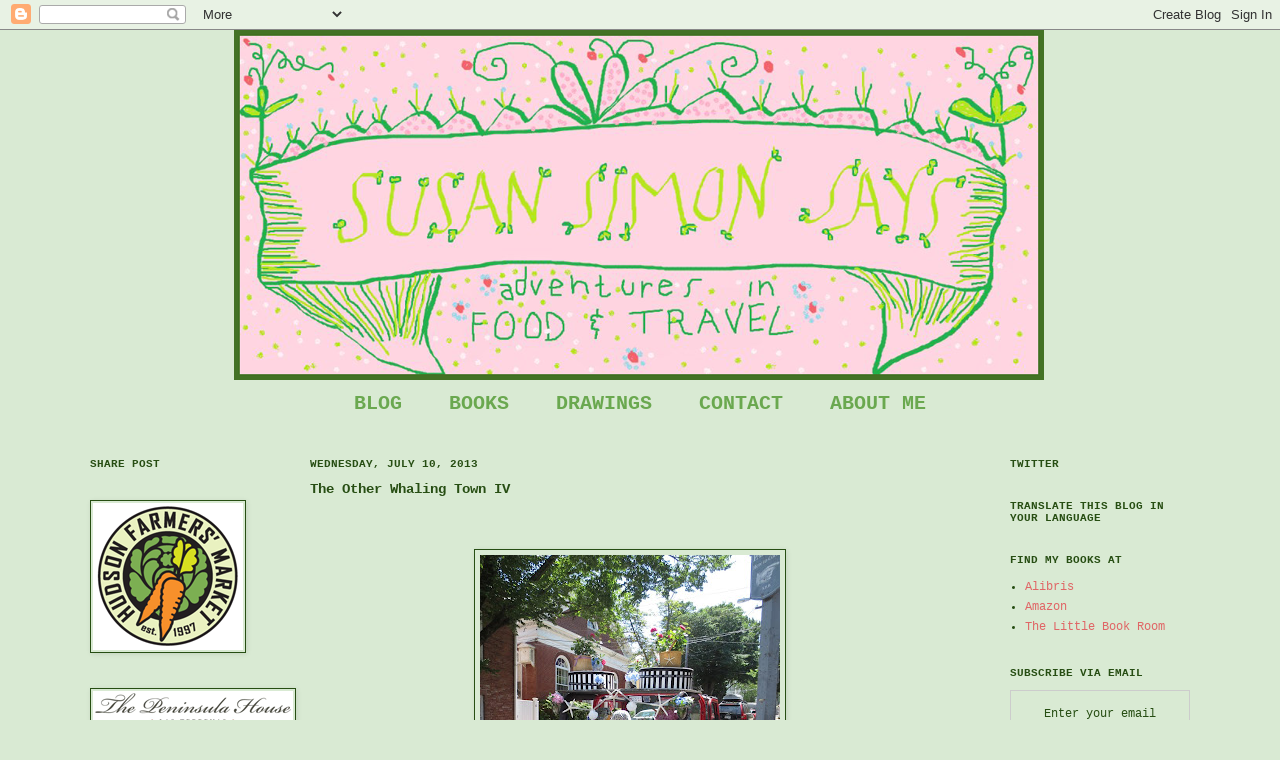

--- FILE ---
content_type: text/html; charset=UTF-8
request_url: http://www.susansimonsays.com/2013/07/the-other-whaling-town-iv.html
body_size: 20760
content:
<!DOCTYPE html>
<html class='v2' dir='ltr' xmlns='http://www.w3.org/1999/xhtml' xmlns:b='http://www.google.com/2005/gml/b' xmlns:data='http://www.google.com/2005/gml/data' xmlns:expr='http://www.google.com/2005/gml/expr'>
<head>
<link href='https://www.blogger.com/static/v1/widgets/335934321-css_bundle_v2.css' rel='stylesheet' type='text/css'/>
<meta content='IE=EmulateIE7' http-equiv='X-UA-Compatible'/>
<meta content='width=1100' name='viewport'/>
<meta content='text/html; charset=UTF-8' http-equiv='Content-Type'/>
<meta content='blogger' name='generator'/>
<link href='http://www.susansimonsays.com/favicon.ico' rel='icon' type='image/x-icon'/>
<link href='http://www.susansimonsays.com/2013/07/the-other-whaling-town-iv.html' rel='canonical'/>
<link rel="alternate" type="application/atom+xml" title="SUSAN SIMON SAYS - Atom" href="http://www.susansimonsays.com/feeds/posts/default" />
<link rel="alternate" type="application/rss+xml" title="SUSAN SIMON SAYS - RSS" href="http://www.susansimonsays.com/feeds/posts/default?alt=rss" />
<link rel="service.post" type="application/atom+xml" title="SUSAN SIMON SAYS - Atom" href="https://www.blogger.com/feeds/6889497748724291612/posts/default" />

<link rel="alternate" type="application/atom+xml" title="SUSAN SIMON SAYS - Atom" href="http://www.susansimonsays.com/feeds/3899143460485989533/comments/default" />
<!--Can't find substitution for tag [blog.ieCssRetrofitLinks]-->
<link href='https://blogger.googleusercontent.com/img/b/R29vZ2xl/AVvXsEjKwUBIKv5uAhfZkelpGaGXYjpHZ1bZoO_-o-bSbbfuHcK4CX4ylQSyFBGVdk85vSuCmfTfhBFu87n5toxcaS4Qpl4a28Cef4ifUZtWOc-hmJqmNIDiDEhplkHBPWGBdkN1ySmRO5XxV3U/s400/IMG_2781.JPG' rel='image_src'/>
<meta content='http://www.susansimonsays.com/2013/07/the-other-whaling-town-iv.html' property='og:url'/>
<meta content='The Other Whaling Town IV' property='og:title'/>
<meta content='          There were so many reasons that it was nice to be on Nantucket during the week that included the 4th of July, not the least of whi...' property='og:description'/>
<meta content='https://blogger.googleusercontent.com/img/b/R29vZ2xl/AVvXsEjKwUBIKv5uAhfZkelpGaGXYjpHZ1bZoO_-o-bSbbfuHcK4CX4ylQSyFBGVdk85vSuCmfTfhBFu87n5toxcaS4Qpl4a28Cef4ifUZtWOc-hmJqmNIDiDEhplkHBPWGBdkN1ySmRO5XxV3U/w1200-h630-p-k-no-nu/IMG_2781.JPG' property='og:image'/>
<meta content='Susan Simon Says' name='title'/>
<meta content='Susan Simon&#39;s Adventures in Food and Travel' name='description'/>
<meta content='food and travel writer,food drawings,cocktail prolongé,recipes,food,travel,shopping' name='keywords'/>
<meta content='Susan Simon' name='author'/>
<meta content='Susan Simon' name='owner'/>
<meta content='(c) 2011 by Susan Simon' name='copyright'/>
<title>SUSAN SIMON SAYS: The Other Whaling Town IV</title>
<style id='page-skin-1' type='text/css'><!--
/*
-----------------------------------------------
Blogger Template Style
Name:     Simple
Designer: Josh Peterson
URL:      www.noaesthetic.com
----------------------------------------------- */
/* Variable definitions
====================
<Variable name="keycolor" description="Main Color" type="color" default="#66bbdd"/>
<Group description="Page Text" selector="body">
<Variable name="body.font" description="Font" type="font"
default="normal normal 12px Arial, Tahoma, Helvetica, FreeSans, sans-serif"/>
<Variable name="body.text.color" description="Text Color" type="color" default="#222222"/>
</Group>
<Group description="Backgrounds" selector=".body-fauxcolumns-outer">
<Variable name="body.background.color" description="Outer Background" type="color" default="#66bbdd"/>
<Variable name="content.background.color" description="Main Background" type="color" default="#ffffff"/>
<Variable name="header.background.color" description="Header Background" type="color" default="transparent"/>
</Group>
<Group description="Links" selector=".main-outer">
<Variable name="link.color" description="Link Color" type="color" default="#2288bb"/>
<Variable name="link.visited.color" description="Visited Color" type="color" default="#888888"/>
<Variable name="link.hover.color" description="Hover Color" type="color" default="#33aaff"/>
</Group>
<Group description="Blog Title" selector=".header h1">
<Variable name="header.font" description="Font" type="font"
default="normal normal 60px Arial, Tahoma, Helvetica, FreeSans, sans-serif"/>
<Variable name="header.text.color" description="Title Color" type="color" default="#3399bb" />
</Group>
<Group description="Blog Description" selector=".header .description">
<Variable name="description.text.color" description="Description Color" type="color"
default="#777777" />
</Group>
<Group description="Tabs Text" selector=".tabs-inner .widget li a">
<Variable name="tabs.font" description="Font" type="font"
default="normal normal 14px Arial, Tahoma, Helvetica, FreeSans, sans-serif"/>
<Variable name="tabs.text.color" description="Text Color" type="color" default="#999999"/>
<Variable name="tabs.selected.text.color" description="Selected Color" type="color" default="#000000"/>
</Group>
<Group description="Tabs Background" selector=".tabs-outer .PageList">
<Variable name="tabs.background.color" description="Background Color" type="color" default="#f5f5f5"/>
<Variable name="tabs.selected.background.color" description="Selected Color" type="color" default="#eeeeee"/>
</Group>
<Group description="Post Title" selector="h3.post-title, .comments h4">
<Variable name="post.title.font" description="Font" type="font"
default="normal normal 22px Arial, Tahoma, Helvetica, FreeSans, sans-serif"/>
</Group>
<Group description="Date Header" selector=".date-header">
<Variable name="date.header.color" description="Text Color" type="color"
default="#274e13"/>
<Variable name="date.header.background.color" description="Background Color" type="color"
default="transparent"/>
</Group>
<Group description="Post Footer" selector=".post-footer">
<Variable name="post.footer.text.color" description="Text Color" type="color" default="#666666"/>
<Variable name="post.footer.background.color" description="Background Color" type="color"
default="#f9f9f9"/>
<Variable name="post.footer.border.color" description="Shadow Color" type="color" default="#eeeeee"/>
</Group>
<Group description="Gadgets" selector="h2">
<Variable name="widget.title.font" description="Title Font" type="font"
default="normal bold 11px Arial, Tahoma, Helvetica, FreeSans, sans-serif"/>
<Variable name="widget.title.text.color" description="Title Color" type="color" default="#000000"/>
<Variable name="widget.alternate.text.color" description="Alternate Color" type="color" default="#999999"/>
</Group>
<Group description="Images" selector=".main-inner">
<Variable name="image.background.color" description="Background Color" type="color" default="#ffffff"/>
<Variable name="image.border.color" description="Border Color" type="color" default="#eeeeee"/>
<Variable name="image.text.color" description="Caption Text Color" type="color" default="#274e13"/>
</Group>
<Group description="Accents" selector=".content-inner">
<Variable name="body.rule.color" description="Separator Line Color" type="color" default="#eeeeee"/>
<Variable name="tabs.border.color" description="Tabs Border Color" type="color" default="transparent"/>
</Group>
<Variable name="body.background" description="Body Background" type="background"
color="#d9ead3" default="$(color) none repeat scroll top left"/>
<Variable name="body.background.override" description="Body Background Override" type="string" default=""/>
<Variable name="body.background.gradient.cap" description="Body Gradient Cap" type="url"
default="url(http://www.blogblog.com/1kt/simple/gradients_light.png)"/>
<Variable name="body.background.gradient.tile" description="Body Gradient Tile" type="url"
default="url(http://www.blogblog.com/1kt/simple/body_gradient_tile_light.png)"/>
<Variable name="content.background.color.selector" description="Content Background Color Selector" type="string" default=".content-inner"/>
<Variable name="content.padding" description="Content Padding" type="length" default="10px"/>
<Variable name="content.padding.horizontal" description="Content Horizontal Padding" type="length" default="0"/>
<Variable name="content.shadow.spread" description="Content Shadow Spread" type="length" default="40px"/>
<Variable name="content.shadow.spread.webkit" description="Content Shadow Spread (WebKit)" type="length" default="5px"/>
<Variable name="content.shadow.spread.ie" description="Content Shadow Spread (IE)" type="length" default="10px"/>
<Variable name="main.border.width" description="Main Border Width" type="length" default="0"/>
<Variable name="header.background.gradient" description="Header Gradient" type="url" default="none"/>
<Variable name="header.shadow.offset.left" description="Header Shadow Offset Left" type="length" default="-1px"/>
<Variable name="header.shadow.offset.top" description="Header Shadow Offset Top" type="length" default="-1px"/>
<Variable name="header.shadow.spread" description="Header Shadow Spread" type="length" default="1px"/>
<Variable name="header.padding" description="Header Padding" type="length" default="30px"/>
<Variable name="header.border.size" description="Header Border Size" type="length" default="1px"/>
<Variable name="header.bottom.border.size" description="Header Bottom Border Size" type="length" default="0"/>
<Variable name="header.border.horizontalsize" description="Header Horizontal Border Size" type="length" default="0"/>
<Variable name="description.text.size" description="Description Text Size" type="string" default="140%"/>
<Variable name="tabs.margin.top" description="Tabs Margin Top" type="length" default="0" />
<Variable name="tabs.margin.side" description="Tabs Side Margin" type="length" default="30px" />
<Variable name="tabs.background.gradient" description="Tabs Background Gradient" type="url"
default="url(http://www.blogblog.com/1kt/simple/gradients_light.png)"/>
<Variable name="tabs.border.width" description="Tabs Border Width" type="length" default="1px"/>
<Variable name="tabs.bevel.border.width" description="Tabs Bevel Border Width" type="length" default="1px"/>
<Variable name="date.header.padding" description="Date Header Padding" type="string" default="inherit"/>
<Variable name="date.header.letterspacing" description="Date Header Letter Spacing" type="string" default="inherit"/>
<Variable name="post.margin.bottom" description="Post Bottom Margin" type="length" default="25px"/>
<Variable name="image.border.small.size" description="Image Border Small Size" type="length" default="2px"/>
<Variable name="image.border.large.size" description="Image Border Large Size" type="length" default="5px"/>
<Variable name="page.width.selector" description="Page Width Selector" type="string" default=".region-inner"/>
<Variable name="page.width" description="Page Width" type="string" default="auto"/>
<Variable name="main.section.margin" description="Main Section Margin" type="length" default="15px"/>
<Variable name="main.padding" description="Main Padding" type="length" default="15px"/>
<Variable name="main.padding.top" description="Main Padding Top" type="length" default="30px"/>
<Variable name="main.padding.bottom" description="Main Padding Bottom" type="length" default="30px"/>
<Variable name="paging.background"
color="#d9ead3"
description="Background of blog paging area" type="background"
default="transparent none no-repeat scroll top center"/>
<Variable name="footer.bevel" description="Bevel border length of footer" type="length" default="0"/>
<Variable name="startSide" description="Side where text starts in blog language" type="automatic" default="left"/>
<Variable name="endSide" description="Side where text ends in blog language" type="automatic" default="right"/>
*/
/* Content
----------------------------------------------- */
body {
font: normal normal 12px 'Courier New', Courier, FreeMono, monospace;;
color: #274e13;
background: #d9ead3 none no-repeat scroll center center;
padding: 0 0 0 0;
background-attachment: scroll;
}
body.mobile {
padding: 0 0 0;
}
html body .content-outer {
min-width: 0;
max-width: 100%;
width: 100%;
}
a:link {
text-decoration:none;
color: #e06666;
}
a:visited {
text-decoration:none;
color: #e06666;
}
a:hover {
text-decoration:underline;
color: #ea9999;
}
.body-fauxcolumn-outer .fauxcolumn-inner {
background: transparent none repeat scroll top left;
_background-image: none;
}
.body-fauxcolumn-outer .cap-top {
position: absolute;
z-index: 1;
height: 400px;
width: 100%;
background: #d9ead3 none no-repeat scroll center center;
background-attachment: scroll;
}
.body-fauxcolumn-outer .cap-top .cap-left {
width: 100%;
background: transparent none repeat-x scroll top left;
_background-image: none;
}
.content-outer {
-moz-box-shadow: 0 0 0 rgba(0, 0, 0, .15);
-webkit-box-shadow: 0 0 0 rgba(0, 0, 0, .15);
-goog-ms-box-shadow: 0 0 0 #333333;
box-shadow: 0 0 0 rgba(0, 0, 0, .15);
margin-bottom: 1px;
}
.content-inner {
padding: 0 0;
}
.main-outer, .footer-outer {
background-color: #d9ead3;
}
/* Header
----------------------------------------------- */
.header-outer {
background: #d9ead3 none repeat-x scroll 0 -400px;
_background-image: none;
}
.Header h1 {
font: italic bold 36px 'Courier New', Courier, FreeMono, monospace;;
color: #6bca3e;
text-shadow: 0 0 0 rgba(0, 0, 0, .2);
}
.Header h1 a {
color: #6bca3e;
}
.Header .description {
font-size: 200%;
color: #848484;
}
.header-inner .Header .titlewrapper {
padding: 22px 30px;
}
.header-inner .Header .descriptionwrapper {
padding: 0 30px;
}
/* Tabs
----------------------------------------------- */
.tabs-inner .section:first-child {
border-top: 0 solid #31761d;
}
.tabs-inner .section:first-child ul {
margin-top: -0;
border-top: 0 solid #31761d;
border-left: 0 solid #31761d;
border-right: 0 solid #31761d;
}
.tabs-inner .widget ul {
background: transparent none repeat-x scroll 0 -800px;
_background-image: none;
border-bottom: 0 solid #31761d;
margin-top: 0;
margin-left: -0;
margin-right: -0;
}
.tabs-inner .widget li a {
display: inline-block;
padding: .6em 1em;
font: normal bold 20px 'Courier New', Courier, FreeMono, monospace;
color: #6aa84f;
border-left: 0 solid #d9ead3;
border-right: 0 solid #31761d;
}
.tabs-inner .widget li:first-child a {
border-left: none;
}
.tabs-inner .widget li.selected a, .tabs-inner .widget li a:hover {
color: #274e13;
background-color: #d9ead3;
text-decoration: none;
}
/* Columns
----------------------------------------------- */
.main-outer {
border-top: 1px solid transparent;
}
.fauxcolumn-left-outer .fauxcolumn-inner {
border-right: 1px solid transparent;
}
.fauxcolumn-right-outer .fauxcolumn-inner {
border-left: 1px solid transparent;
}
/* Headings
----------------------------------------------- */
h2 {
margin: 0 0 1em 0;
font: normal bold 11px 'Courier New', Courier, FreeMono, monospace;;
color: #274e13;
text-transform: uppercase;
}
/* Widgets
----------------------------------------------- */
.widget .zippy {
color: #e06666;
text-shadow: 2px 2px 1px rgba(0, 0, 0, .1);
}
.widget .popular-posts ul {
list-style: none;
}
/* Posts
----------------------------------------------- */
.date-header span {
background-color: transparent;
color: #274e13;
padding: inherit;
letter-spacing: inherit
}
.main-inner {
padding-top: 30px;
padding-bottom: 30px;
}
.main-inner .column-center-inner {
padding: 0 15px;
}
.main-inner .column-center-inner .section {
margin: 0 15px;
}
.post {
margin: 0 0 25px 0;
}
h3.post-title, .comments h4 {
font: normal bold 14px 'Courier New', Courier, FreeMono, monospace;;
margin: .75em 0 0;
}
.post-body {
font-size: 110%;
line-height: 1.4;
position: relative;
}
.post-body img, .post-body .tr-caption-container, .Profile img, .Image img,
.BlogList .item-thumbnail img {
padding: 2px;
background: transparent;
border: 1px solid #274e13;
-moz-box-shadow: 1px 1px 5px rgba(0, 0, 0, .1);
-webkit-box-shadow: 1px 1px 5px rgba(0, 0, 0, .1);
box-shadow: 1px 1px 5px rgba(0, 0, 0, .1);
}
.post-body img, .post-body .tr-caption-container {
padding: 5px;
}
.post-body .tr-caption-container {
color: #274e13;
}
.post-body .tr-caption-container img {
padding: 0;
background: transparent;
border: none;
-moz-box-shadow: 0 0 0 rgba(0, 0, 0, .1);
-webkit-box-shadow: 0 0 0 rgba(0, 0, 0, .1);
box-shadow: 0 0 0 rgba(0, 0, 0, .1);
}
.post-header {
margin: 0 0 1.5em;
line-height: 1.6;
font-size: 90%;
}
.post-footer {
margin: 20px -2px 0;
padding: 5px 10px;
color: #274e13;
background-color: #d9ead3;
border-bottom: 1px solid transparent;
line-height: 1.6;
font-size: 90%;
}
#comments .comment-author {
padding-top: 1.5em;
border-top: 1px solid transparent;
background-position: 0 1.5em;
}
#comments .comment-author:first-child {
padding-top: 0;
border-top: none;
}
.avatar-image-container {
margin: .2em 0 0;
}
#comments .avatar-image-container img {
border: 1px solid #274e13;
}
/* Accents
---------------------------------------------- */
.section-columns td.columns-cell {
border-left: 1px solid transparent;
}
.blog-pager {
background: transparent none no-repeat scroll top center;
}
.blog-pager-older-link, .home-link,
.blog-pager-newer-link {
background-color: #d9ead3;
padding: 5px;
}
.footer-outer {
border-top: 0 dashed #bbbbbb;
}
.PageList {text-align:center !important;}
.PageList li {display:inline !important; float:none !important;}
#labelCloud {text-align: left;font-family:courier,serif;}
#labelCloud .label-cloud li{display:inline;background-image:none !important;padding:0 5px;margin:0;vertical-align:baseline !important;border:0 !important;}
#labelCloud ul{list-style-type:none;margin:0 auto;padding:0;}
#labelCloud a img{border:0;display:inline;margin:0 0 0 0px;padding:0}
#labelCloud a{text-decoration:none}
#labelCloud a:hover{text-decoration:underline}
#labelCloud li a{}
#labelCloud .label-cloud {}
#labelCloud .label-count {padding-left:0.2em;font-size:9px;color:#000}
#labelCloud .label-cloud li:before{content:&quot;&quot; !important}
--></style>
<style id='template-skin-1' type='text/css'><!--
body {
min-width: 1160px;
}
.content-outer, .content-fauxcolumn-outer, .region-inner {
min-width: 1160px;
max-width: 1160px;
_width: 1160px;
}
.main-inner .columns {
padding-left: 220px;
padding-right: 240px;
}
.main-inner .fauxcolumn-center-outer {
left: 220px;
right: 240px;
/* IE6 does not respect left and right together */
_width: expression(this.parentNode.offsetWidth -
parseInt("220px") -
parseInt("240px") + 'px');
}
.main-inner .fauxcolumn-left-outer {
width: 220px;
}
.main-inner .fauxcolumn-right-outer {
width: 240px;
}
.main-inner .column-left-outer {
width: 220px;
right: 100%;
margin-left: -220px;
}
.main-inner .column-right-outer {
width: 240px;
margin-right: -240px;
}
#layout {
min-width: 0;
}
#layout .content-outer {
min-width: 0;
width: 800px;
}
#layout .region-inner {
min-width: 0;
width: auto;
}
--></style>
<link href='https://www.blogger.com/dyn-css/authorization.css?targetBlogID=6889497748724291612&amp;zx=6ebb8c06-9713-4288-9289-9cb56fbded9e' media='none' onload='if(media!=&#39;all&#39;)media=&#39;all&#39;' rel='stylesheet'/><noscript><link href='https://www.blogger.com/dyn-css/authorization.css?targetBlogID=6889497748724291612&amp;zx=6ebb8c06-9713-4288-9289-9cb56fbded9e' rel='stylesheet'/></noscript>
<meta name='google-adsense-platform-account' content='ca-host-pub-1556223355139109'/>
<meta name='google-adsense-platform-domain' content='blogspot.com'/>

</head>
<body class='loading'>
<div class='navbar section' id='navbar'><div class='widget Navbar' data-version='1' id='Navbar1'><script type="text/javascript">
    function setAttributeOnload(object, attribute, val) {
      if(window.addEventListener) {
        window.addEventListener('load',
          function(){ object[attribute] = val; }, false);
      } else {
        window.attachEvent('onload', function(){ object[attribute] = val; });
      }
    }
  </script>
<div id="navbar-iframe-container"></div>
<script type="text/javascript" src="https://apis.google.com/js/platform.js"></script>
<script type="text/javascript">
      gapi.load("gapi.iframes:gapi.iframes.style.bubble", function() {
        if (gapi.iframes && gapi.iframes.getContext) {
          gapi.iframes.getContext().openChild({
              url: 'https://www.blogger.com/navbar/6889497748724291612?po\x3d3899143460485989533\x26origin\x3dhttp://www.susansimonsays.com',
              where: document.getElementById("navbar-iframe-container"),
              id: "navbar-iframe"
          });
        }
      });
    </script><script type="text/javascript">
(function() {
var script = document.createElement('script');
script.type = 'text/javascript';
script.src = '//pagead2.googlesyndication.com/pagead/js/google_top_exp.js';
var head = document.getElementsByTagName('head')[0];
if (head) {
head.appendChild(script);
}})();
</script>
</div></div>
<div class='body-fauxcolumns'>
<div class='fauxcolumn-outer body-fauxcolumn-outer'>
<div class='cap-top'>
<div class='cap-left'></div>
<div class='cap-right'></div>
</div>
<div class='fauxborder-left'>
<div class='fauxborder-right'></div>
<div class='fauxcolumn-inner'>
</div>
</div>
<div class='cap-bottom'>
<div class='cap-left'></div>
<div class='cap-right'></div>
</div>
</div>
</div>
<div class='content'>
<div class='content-fauxcolumns'>
<div class='fauxcolumn-outer content-fauxcolumn-outer'>
<div class='cap-top'>
<div class='cap-left'></div>
<div class='cap-right'></div>
</div>
<div class='fauxborder-left'>
<div class='fauxborder-right'></div>
<div class='fauxcolumn-inner'>
</div>
</div>
<div class='cap-bottom'>
<div class='cap-left'></div>
<div class='cap-right'></div>
</div>
</div>
</div>
<div class='content-outer'>
<div class='content-cap-top cap-top'>
<div class='cap-left'></div>
<div class='cap-right'></div>
</div>
<div class='fauxborder-left content-fauxborder-left'>
<div class='fauxborder-right content-fauxborder-right'></div>
<div class='content-inner'>
<header>
<div class='header-outer'>
<div class='header-cap-top cap-top'>
<div class='cap-left'></div>
<div class='cap-right'></div>
</div>
<div class='fauxborder-left header-fauxborder-left'>
<div class='fauxborder-right header-fauxborder-right'></div>
<div class='region-inner header-inner'>
<div class='header section' id='header'><div class='widget Header' data-version='1' id='Header1'>
<div id='header-inner'>
<a href='http://www.susansimonsays.com/' style='display: block'>
<img alt='SUSAN SIMON SAYS' height='350px; ' id='Header1_headerimg' src='https://blogger.googleusercontent.com/img/b/R29vZ2xl/AVvXsEgc2OMejnfDc-qx1uSkq3H3VtoreM09QVdtSSdyNA2njvIenUsC98kJsmTYKDoeSzOdv7XjPG2JtI7buEYQNKqQ-h62N45O5suNw1gG-B94a3xhqRN9eEeiXfGsonZx2Wx3TfMmCZ7m_esE/s1600/new-blog-title-1000centered+1160.png' style='display: block' width='1160px; '/>
</a>
</div>
</div></div>
</div>
</div>
<div class='header-cap-bottom cap-bottom'>
<div class='cap-left'></div>
<div class='cap-right'></div>
</div>
</div>
</header>
<div class='tabs-outer'>
<div class='tabs-cap-top cap-top'>
<div class='cap-left'></div>
<div class='cap-right'></div>
</div>
<div class='fauxborder-left tabs-fauxborder-left'>
<div class='fauxborder-right tabs-fauxborder-right'></div>
<div class='region-inner tabs-inner'>
<div class='tabs section' id='crosscol'><div class='widget PageList' data-version='1' id='PageList1'>
<div class='widget-content'>
<ul>
<li>
<a href='http://www.susansimonsays.com/'>BLOG</a>
</li>
<li>
<a href='http://www.susansimonsays.com/p/author.html'>BOOKS</a>
</li>
<li>
<a href='http://www.susansimonsays.com/p/drawings.html'>DRAWINGS</a>
</li>
<li>
<a href='http://www.susansimonsays.com/p/contact.html'>CONTACT</a>
</li>
<li>
<a href='http://www.susansimonsays.com/p/about-me.html'>ABOUT ME</a>
</li>
</ul>
<div class='clear'></div>
</div>
</div></div>
<div class='tabs no-items section' id='crosscol-overflow'></div>
</div>
</div>
<div class='tabs-cap-bottom cap-bottom'>
<div class='cap-left'></div>
<div class='cap-right'></div>
</div>
</div>
<div class='main-outer'>
<div class='main-cap-top cap-top'>
<div class='cap-left'></div>
<div class='cap-right'></div>
</div>
<div class='fauxborder-left main-fauxborder-left'>
<div class='fauxborder-right main-fauxborder-right'></div>
<div class='region-inner main-inner'>
<div class='columns fauxcolumns'>
<div class='fauxcolumn-outer fauxcolumn-center-outer'>
<div class='cap-top'>
<div class='cap-left'></div>
<div class='cap-right'></div>
</div>
<div class='fauxborder-left'>
<div class='fauxborder-right'></div>
<div class='fauxcolumn-inner'>
</div>
</div>
<div class='cap-bottom'>
<div class='cap-left'></div>
<div class='cap-right'></div>
</div>
</div>
<div class='fauxcolumn-outer fauxcolumn-left-outer'>
<div class='cap-top'>
<div class='cap-left'></div>
<div class='cap-right'></div>
</div>
<div class='fauxborder-left'>
<div class='fauxborder-right'></div>
<div class='fauxcolumn-inner'>
</div>
</div>
<div class='cap-bottom'>
<div class='cap-left'></div>
<div class='cap-right'></div>
</div>
</div>
<div class='fauxcolumn-outer fauxcolumn-right-outer'>
<div class='cap-top'>
<div class='cap-left'></div>
<div class='cap-right'></div>
</div>
<div class='fauxborder-left'>
<div class='fauxborder-right'></div>
<div class='fauxcolumn-inner'>
</div>
</div>
<div class='cap-bottom'>
<div class='cap-left'></div>
<div class='cap-right'></div>
</div>
</div>
<!-- corrects IE6 width calculation -->
<div class='columns-inner'>
<div class='column-center-outer'>
<div class='column-center-inner'>
<div class='main section' id='main'><div class='widget Blog' data-version='1' id='Blog1'>
<div class='blog-posts hfeed'>

          <div class="date-outer">
        
<h2 class='date-header'><span>Wednesday, July 10, 2013</span></h2>

          <div class="date-posts">
        
<div class='post-outer'>
<div class='post hentry'>
<a name='3899143460485989533'></a>
<h3 class='post-title entry-title'>
The Other Whaling Town IV
</h3>
<div class='post-header'>
<div class='post-header-line-1'></div>
</div>
<div class='post-body entry-content'>
<br />
<div class="separator" style="clear: both; text-align: center;">
<br /></div>
<div class="separator" style="clear: both; text-align: center;">
<a href="https://blogger.googleusercontent.com/img/b/R29vZ2xl/AVvXsEjKwUBIKv5uAhfZkelpGaGXYjpHZ1bZoO_-o-bSbbfuHcK4CX4ylQSyFBGVdk85vSuCmfTfhBFu87n5toxcaS4Qpl4a28Cef4ifUZtWOc-hmJqmNIDiDEhplkHBPWGBdkN1ySmRO5XxV3U/s1600/IMG_2781.JPG" imageanchor="1" style="margin-left: 1em; margin-right: 1em;"><img border="0" height="400" src="https://blogger.googleusercontent.com/img/b/R29vZ2xl/AVvXsEjKwUBIKv5uAhfZkelpGaGXYjpHZ1bZoO_-o-bSbbfuHcK4CX4ylQSyFBGVdk85vSuCmfTfhBFu87n5toxcaS4Qpl4a28Cef4ifUZtWOc-hmJqmNIDiDEhplkHBPWGBdkN1ySmRO5XxV3U/s400/IMG_2781.JPG" width="300" /></a></div>
<div class="separator" style="clear: both; text-align: center;">
&nbsp;</div>
<br />
There were so many reasons that it was nice to be on Nantucket during the week that included the 4th of July, not the least of which is&nbsp;that it was almost always at least 15 degrees cooler than on the swelteringly hot&nbsp;mainland:<br />
&nbsp;&nbsp; <br />
<div class="separator" style="clear: both; text-align: center;">
<a href="https://blogger.googleusercontent.com/img/b/R29vZ2xl/AVvXsEh2NtzUNhQe33_RTXP5SfnjxSA6pvYDHgkDBduE0kvYWAQzmFmG-Jd_HKO7n-1sy87Vdt8ghvkSk6yTLd0Oiu6BHitEK7CGuC7JmL3K6OOc5wTPKFDuqwnJiGdqurdZzrV4GMIL9imgas4/s1600/IMG_1194.JPG" imageanchor="1" style="margin-left: 1em; margin-right: 1em;"><img border="0" height="640" src="https://blogger.googleusercontent.com/img/b/R29vZ2xl/AVvXsEh2NtzUNhQe33_RTXP5SfnjxSA6pvYDHgkDBduE0kvYWAQzmFmG-Jd_HKO7n-1sy87Vdt8ghvkSk6yTLd0Oiu6BHitEK7CGuC7JmL3K6OOc5wTPKFDuqwnJiGdqurdZzrV4GMIL9imgas4/s640/IMG_1194.JPG" width="480" /></a></div>
<br />
The blue hydrangeas that are to be found in everyone's garden, everywhere on the island, achieve their startling blue color from&nbsp;Nantucket's lime-rich soil.<br />
<br />
<div class="separator" style="clear: both; text-align: center;">
<a href="https://blogger.googleusercontent.com/img/b/R29vZ2xl/AVvXsEhIAjWrLFNRX2_AexnBmjNMl_w1KOLVljSOCY2hj_a9Y0662e1JeIRMdMYcMKP6mPE2YTTnjtk2OCLRVw3aw8sda_Z9XG-o2WfPy8FDG5KsnKLhIxgJQ8Ku9wL4qxB3H9DNhYlKuBzoRhg/s1600/IMG_1209.JPG" imageanchor="1" style="margin-left: 1em; margin-right: 1em;"><img border="0" height="400" src="https://blogger.googleusercontent.com/img/b/R29vZ2xl/AVvXsEhIAjWrLFNRX2_AexnBmjNMl_w1KOLVljSOCY2hj_a9Y0662e1JeIRMdMYcMKP6mPE2YTTnjtk2OCLRVw3aw8sda_Z9XG-o2WfPy8FDG5KsnKLhIxgJQ8Ku9wL4qxB3H9DNhYlKuBzoRhg/s400/IMG_1209.JPG" width="300" /></a></div>
<br />
A&nbsp; Pimm's cup made by a native&nbsp;Englishman. Although, "Sorry, I didn't have real English lemonade", said David Lovett who put together the beautiful, refreshing, and legendary&nbsp;summertime drink.<br />
Pimm's No. 1 was created in England in&nbsp;the early 19th century by infusing a variety of herbs and liqueurs with a gin base.&nbsp;&nbsp; To make the drink that has become synonymous with warm weather English sporting events like the Wimbledon tennis tournament, and the Henley Regatta;<br />
Mix 1 part Pimm's No. 1 with 3 parts chilled lemonade - the English lemonade is carbonated, so David added sparkling water to flat lemonade (I'd use San Pellegrino limonata).&nbsp; Garnish with cucumbers, strawberries, orange, and mint leaves.<br />
<br />
<div class="separator" style="clear: both; text-align: center;">
<a href="https://blogger.googleusercontent.com/img/b/R29vZ2xl/AVvXsEjm7R24P0P1hz2H5KWcahhqtjfyc_agdRmZiDR6ihhOq5y4pNdDeYRMLLf6c2iqfynDPV8jINd4LECoFy6eO5Vp9UWtvMIPfkG_hosc_UrLVw9M1BdCudKO6zhK8atsdrlSBB-XSj-VinM/s1600/IMG_1216.JPG" imageanchor="1" style="margin-left: 1em; margin-right: 1em;"><img border="0" height="400" src="https://blogger.googleusercontent.com/img/b/R29vZ2xl/AVvXsEjm7R24P0P1hz2H5KWcahhqtjfyc_agdRmZiDR6ihhOq5y4pNdDeYRMLLf6c2iqfynDPV8jINd4LECoFy6eO5Vp9UWtvMIPfkG_hosc_UrLVw9M1BdCudKO6zhK8atsdrlSBB-XSj-VinM/s400/IMG_1216.JPG" width="300" /></a></div>
<br />
Fresh oysters from the Steve Bender's Pocomo Meadows oyster farm.&nbsp;&nbsp;All that the&nbsp;mollusks, floating in a&nbsp;saline puddle, needed&nbsp;was&nbsp;a touch of lemon to complement the sweetness that you tasted once you bit into them.<br />
<br />
<br />
<div class="separator" style="clear: both; text-align: center;">
<a href="https://blogger.googleusercontent.com/img/b/R29vZ2xl/AVvXsEjfkBNNL8ugaY_VGZpxPZfVpVMURsrRrlnlhY4v0aty1w5-X9co3LoQPdbcbvB8ct5p-9JxrTHzKcLhCphwQfIxN_7KfSu6MiRMXHncf-Tn3l5WAlpMWPU_JvQgC9n5MbcU0zucfqfJKio/s1600/IMG_1218.JPG" imageanchor="1" style="margin-left: 1em; margin-right: 1em;"><img border="0" height="400" src="https://blogger.googleusercontent.com/img/b/R29vZ2xl/AVvXsEjfkBNNL8ugaY_VGZpxPZfVpVMURsrRrlnlhY4v0aty1w5-X9co3LoQPdbcbvB8ct5p-9JxrTHzKcLhCphwQfIxN_7KfSu6MiRMXHncf-Tn3l5WAlpMWPU_JvQgC9n5MbcU0zucfqfJKio/s400/IMG_1218.JPG" width="300" /></a></div>
<br />
Eggs gathered a few hours after they were laid, poached, and garnished with wild rose sea salt from <a href="http://www.ambrosianantucket.com/">Ambrosia.</a><br />
<br />
<br />
<div class="separator" style="clear: both; text-align: center;">
<br /></div>
<br />
<div class="separator" style="clear: both; text-align: center;">
<a href="https://blogger.googleusercontent.com/img/b/R29vZ2xl/AVvXsEjC7L0VQBlWm5lnNY_MKcAlSgRfywm7tHhauOpIX5NE4gKW7Ymu9E9Q1kAlGcEGAxp4Gi-x7bvuhMjdDnAouQDXdAZkhxlxSNPYT_xPFjyurKMJF02KvuraRs8UbSce3_RRMNOKq_ObA8s/s1600/IMG_2746.JPG" imageanchor="1" style="margin-left: 1em; margin-right: 1em;"><img border="0" height="300" src="https://blogger.googleusercontent.com/img/b/R29vZ2xl/AVvXsEjC7L0VQBlWm5lnNY_MKcAlSgRfywm7tHhauOpIX5NE4gKW7Ymu9E9Q1kAlGcEGAxp4Gi-x7bvuhMjdDnAouQDXdAZkhxlxSNPYT_xPFjyurKMJF02KvuraRs8UbSce3_RRMNOKq_ObA8s/s400/IMG_2746.JPG" width="400" /></a></div>
<div class="separator" style="clear: both; text-align: center;">
<br /></div>
<br />
<div class="separator" style="clear: both; text-align: center;">
<a href="https://blogger.googleusercontent.com/img/b/R29vZ2xl/AVvXsEjc74D7KEWP1n3lxSFxKc01NzgTe-Oh6Dh6OQXvj4gu4ASibIjm4AG6zeSku2gk9YygJYdva54gz007uB7p1p2yJ9xICINmIjMXWrrh3kSDFi859aH8KHPGvd_nvSC_06gww7eYFoQK4LQ/s1600/IMG_2753.JPG" imageanchor="1" style="margin-left: 1em; margin-right: 1em;"><img border="0" height="300" src="https://blogger.googleusercontent.com/img/b/R29vZ2xl/AVvXsEjc74D7KEWP1n3lxSFxKc01NzgTe-Oh6Dh6OQXvj4gu4ASibIjm4AG6zeSku2gk9YygJYdva54gz007uB7p1p2yJ9xICINmIjMXWrrh3kSDFi859aH8KHPGvd_nvSC_06gww7eYFoQK4LQ/s400/IMG_2753.JPG" width="400" /></a></div>
<br />
<br />
<br />
The views that never cease to soothe me.<br />
<br />
<br />
The variety of fresh fish at the market - or gifted from a fisherman pal.&nbsp;<br />
<br />
NANTUCKET BAKED BLUEFISH<br />
Serves 4 - 6<br />
<br />
Perhaps the most repeated island&nbsp;preparation for bluefish, the ubiquitous summertime catch,&nbsp;this recipe does a good job of disguising and at the same time complementing the infamous bluefish flavor.<br />
Here's a hint:&nbsp; Take a good look at the fillets.&nbsp; If there appears to be a lot of dark meat on the underside of the fish, cut it away.&nbsp; That's the strong-tasting part of the fish.<br />
<br />
3 pounds bluefish fillets<br />
unsalted butter for greasing the pan<br />
1 teaspoon salt<br />
1 teaspoon freshly ground black pepper<br />
1 1/2 cups sour cream<br />
1/2 cup good-quality commercial mayonnaise<br />
3 tablespoons chopped fresh chives<br />
3 tablespoons lemon juice<br />
<br />
1.&nbsp;&nbsp; Heat an oven to 400 degrees F.&nbsp; Wash and pat dry the fillets.&nbsp; Butter a baking dish and place the fillets in it.&nbsp; rub them with the salt and pepper.&nbsp; In a bowl, combine the sour cream, mayonnaise, chive and lemon juice.&nbsp; Cover the fish with this mixture.<br />
2.&nbsp;&nbsp; Bake for 20 minutes, or until the fish is firm and opaque all the way through.&nbsp; the set under a broiler for 5 minutes to brown.&nbsp; Serve piping hot.<br />
<br />
<br />
<div class="separator" style="clear: both; text-align: center;">
<a href="https://blogger.googleusercontent.com/img/b/R29vZ2xl/AVvXsEgMEJbvHVfe9phui9dOFMLIzusWiMQqt1eG23h8x9_FdUPWTMkMfedDX-55jQVGBddGv5PUIULYPdnzfRpynRNb2atbNXWOe5L7VC_8ItnTEVPu6B_2e4DABpYT3DYAJpaDJf8ZENJlzQU/s1600/IMG_2741.JPG" imageanchor="1" style="margin-left: 1em; margin-right: 1em;"><img border="0" height="300" src="https://blogger.googleusercontent.com/img/b/R29vZ2xl/AVvXsEgMEJbvHVfe9phui9dOFMLIzusWiMQqt1eG23h8x9_FdUPWTMkMfedDX-55jQVGBddGv5PUIULYPdnzfRpynRNb2atbNXWOe5L7VC_8ItnTEVPu6B_2e4DABpYT3DYAJpaDJf8ZENJlzQU/s400/IMG_2741.JPG" width="400" /></a></div>
<div class="separator" style="clear: both; text-align: center;">
&nbsp;</div>
<br />
A dog, Allegra, who still loves the beach.<br />
<br />
<br />
<br />
<div>
<div>
<span style="color: #ff6666;">SUSANSIMONSAYS<span style="color: #31761d;">:&nbsp;&nbsp; Even although I'm posting less frequently than I have in the past, I write a regular food column for the Hudson-Catskill papers that's published every Friday in several upstate New York county papers.&nbsp; You can find the column, <strong>Susan Simon Says - Food for Thought</strong> by going to <a href="http://www.registerstar.com/">www.registerstar.com</a> , clicking on columnists and scrolling down 'til you find my column.&nbsp; It would be nice if you would consider bookmarking it for weekly updates.&nbsp;&nbsp; Thanks.</span></span><br />
<span style="color: #31761d;"></span><br />
<span style="color: #31761d;">Jessica and Joshua Applestone who were scheduled to appear at the Hudson Farmers' Market this weekend, July 13th, &nbsp;to sign copies of their book, "A Butcher's Guide to Well-Raised Meat" (Fleisher' Meat market) have had to postpone until July 27th.</span></div>
</div>
<div style='clear: both;'></div>
</div>
<div class='post-footer'>
<div class='post-footer-line post-footer-line-1'><span class='post-author vcard'>
Posted by
<span class='fn'>Susan Simon Says</span>
</span>
<span class='post-timestamp'>
at
<a class='timestamp-link' href='http://www.susansimonsays.com/2013/07/the-other-whaling-town-iv.html' rel='bookmark' title='permanent link'><abbr class='published' title='2013-07-10T22:21:00-04:00'>10:21&#8239;PM</abbr></a>
</span>
<span class='post-comment-link'>
</span>
<span class='post-icons'>
<span class='item-action'>
<a href='https://www.blogger.com/email-post/6889497748724291612/3899143460485989533' title='Email Post'>
<img alt='' class='icon-action' height='13' src='http://img1.blogblog.com/img/icon18_email.gif' width='18'/>
</a>
</span>
<span class='item-control blog-admin pid-1785753782'>
<a href='https://www.blogger.com/post-edit.g?blogID=6889497748724291612&postID=3899143460485989533&from=pencil' title='Edit Post'>
<img alt='' class='icon-action' height='18' src='https://resources.blogblog.com/img/icon18_edit_allbkg.gif' width='18'/>
</a>
</span>
</span>
<div class='post-share-buttons'>
</div>
<span class='post-backlinks post-comment-link'>
</span>
</div>
<div class='post-footer-line post-footer-line-2'><span class='post-labels'>
Labels:
<a href='http://www.susansimonsays.com/search/label/Allegra' rel='tag'>Allegra</a>,
<a href='http://www.susansimonsays.com/search/label/bluefish' rel='tag'>bluefish</a>,
<a href='http://www.susansimonsays.com/search/label/Nantucket' rel='tag'>Nantucket</a>,
<a href='http://www.susansimonsays.com/search/label/oysters' rel='tag'>oysters</a>,
<a href='http://www.susansimonsays.com/search/label/Pimm%27s' rel='tag'>Pimm&#39;s</a>,
<a href='http://www.susansimonsays.com/search/label/recipes' rel='tag'>recipes</a>
</span>
</div>
<div class='post-footer-line post-footer-line-3'></div>
</div>
</div>
<div class='comments' id='comments'>
<a name='comments'></a>
<h4>No comments:</h4>
<div id='Blog1_comments-block-wrapper'>
<dl class='avatar-comment-indent' id='comments-block'>
</dl>
</div>
<p class='comment-footer'>
<div class='comment-form'>
<a name='comment-form'></a>
<h4 id='comment-post-message'>Post a Comment</h4>
<p>
</p>
<a href='https://www.blogger.com/comment/frame/6889497748724291612?po=3899143460485989533&hl=en&saa=85391&origin=http://www.susansimonsays.com' id='comment-editor-src'></a>
<iframe allowtransparency='true' class='blogger-iframe-colorize blogger-comment-from-post' frameborder='0' height='410px' id='comment-editor' name='comment-editor' src='' width='100%'></iframe>
<script src='https://www.blogger.com/static/v1/jsbin/2830521187-comment_from_post_iframe.js' type='text/javascript'></script>
<script type='text/javascript'>
      BLOG_CMT_createIframe('https://www.blogger.com/rpc_relay.html');
    </script>
</div>
</p>
</div>
</div>

        </div></div>
      
</div>
<div class='blog-pager' id='blog-pager'>
<span id='blog-pager-newer-link'>
<a class='blog-pager-newer-link' href='http://www.susansimonsays.com/2013/07/this-saturday-in-hudson.html' id='Blog1_blog-pager-newer-link' title='Newer Post'>Newer Post</a>
</span>
<span id='blog-pager-older-link'>
<a class='blog-pager-older-link' href='http://www.susansimonsays.com/2013/06/a-grand-day-in-hudson.html' id='Blog1_blog-pager-older-link' title='Older Post'>Older Post</a>
</span>
<a class='home-link' href='http://www.susansimonsays.com/'>Home</a>
</div>
<div class='clear'></div>
<div class='post-feeds'>
<div class='feed-links'>
Subscribe to:
<a class='feed-link' href='http://www.susansimonsays.com/feeds/3899143460485989533/comments/default' target='_blank' type='application/atom+xml'>Post Comments (Atom)</a>
</div>
</div>
</div></div>
</div>
</div>
<div class='column-left-outer'>
<div class='column-left-inner'>
<aside>
<div class='sidebar section' id='sidebar-left-1'><div class='widget HTML' data-version='1' id='HTML1'>
<h2 class='title'>Share Post</h2>
<div class='widget-content'>
<span id="st_finder"></span><script type="text/javascript" src="http://w.sharethis.com/widget/stblogger2.js"></script><script type="text/javascript">var switchTo5x=false;stBlogger2.init("http://w.sharethis.com/button/buttons.js", {"twitter":["large","Tweet",""],"facebook":["large","Facebook",""],"pinterest":["large","Pinterest",""],"tumblr":["large","Tumblr",""],"googleplus":["large","Google +",""],"email":["large","Email",""],"sharethis":["large","ShareThis",""]} , "65abdd25-ed06-444e-85e3-98e4e1a3f92c");var f = document.getElementById("st_finder");var c = f.parentNode.parentNode.childNodes;for (i=0;i<c.length;i++) { try { c[i].style.display = "none"; } catch (err) {}}</script>
</div>
<div class='clear'></div>
</div><div class='widget Image' data-version='1' id='Image3'>
<div class='widget-content'>
<a href='http://www.hudsonfarmersmarketny.com/'>
<img alt='' height='147' id='Image3_img' src='https://blogger.googleusercontent.com/img/b/R29vZ2xl/AVvXsEi1QpUtVVw6mbXTisf-ybJot9W3XwRkg07PTyUaG3HlKVEf8CgvfMp9ObXcS1LgKJaxcs-DOv3d98QbR8TI3_M3AFegXXKP1D9DUqEdFzgWv9AtDSdfLgzB-DHqc7NQ5kGo_T5mtKMOAESa/s1600/HudsonFarmrMkt150.png' width='150'/>
</a>
<br/>
</div>
<div class='clear'></div>
</div><div class='widget Image' data-version='1' id='Image2'>
<div class='widget-content'>
<a href='http://www.thepeninsulahouse.com/'>
<img alt='' height='67' id='Image2_img' src='https://blogger.googleusercontent.com/img/b/R29vZ2xl/AVvXsEjzRJSUzRRbQryFwv91dNa7SCjwDGcS_VVHgRcl3vGlo4FzRa8Fqis42DeCgSqwfH7zY2piLDFyo5dZx6AkFEMudhlNFN2SYvmxYOcAByplPK7lpoZd-UiYN73i5M6aIbYqt8iPzhPhvWlA/s1600/peninsula_house_logo-%25282%2529200.png' width='200'/>
</a>
<br/>
</div>
<div class='clear'></div>
</div><div class='widget Image' data-version='1' id='Image1'>
<div class='widget-content'>
<a href='http://www.darmoda.com/en/index.htm'>
<img alt='' height='80' id='Image1_img' src='https://blogger.googleusercontent.com/img/b/R29vZ2xl/AVvXsEizKbsVVvW3SRWuiFqTuIc_3LEijqSF8TQob8dMgIbpsUTIniePWFLOGpkAkEmWEz-rd69yk9ihXdbvmMwtD_7cQlU01kEEVxcV03amVUFv35nTVgXZx1XAf1HrTP4MHymtfTqba-tpp8GV/s1600/logo-dar150.png' width='150'/>
</a>
<br/>
</div>
<div class='clear'></div>
</div></div>
</aside>
</div>
</div>
<div class='column-right-outer'>
<div class='column-right-inner'>
<aside>
<div class='sidebar section' id='sidebar-right-1'><div class='widget HTML' data-version='1' id='HTML4'>
<h2 class='title'>Twitter</h2>
<div class='widget-content'>
<script src="http://widgets.twimg.com/j/2/widget.js"></script>
<script>
new TWTR.Widget({
  version: 2,
  type: 'profile',
  rpp: 1,
  interval: 30000,
  width: 'auto',
  height: 100,
  theme: {
    shell: {
      background: '#6aa84f',
      color: '#ffffff'
    },
    tweets: {
      background: '#d9ead3',
      color: '#6aa84f',
      links: '#e06666'
    }
  },
  features: {
    scrollbar: false,
    loop: false,
    live: true,
    hashtags: false,
    timestamp: true,
    avatars: true,
    behavior: 'all'
  }
}).render().setUser('susansimonsaid').start();
</script>
</div>
<div class='clear'></div>
</div><div class='widget HTML' data-version='1' id='HTML3'>
<h2 class='title'>Translate this blog in your language</h2>
<div class='widget-content'>
<div id="google_translate_element"></div><script>
function googleTranslateElementInit() {
  new google.translate.TranslateElement({
    pageLanguage: 'en',
    layout: google.translate.TranslateElement.InlineLayout.SIMPLE
  }, 'google_translate_element');
}
</script><script src="//translate.google.com/translate_a/element.js?cb=googleTranslateElementInit"></script>
</div>
<div class='clear'></div>
</div><div class='widget LinkList' data-version='1' id='LinkList1'>
<h2>Find My Books At</h2>
<div class='widget-content'>
<ul>
<li><a href='http://www.alibris.com/search/books/author/Simon%2C%20Susan'>Alibris</a></li>
<li><a href='http://www.amazon.com/Susan-Simon/e/B001JP2FFI/ref=sr_ntt_srch_lnk_9?_encoding=UTF8&qid=1278992476&sr=1-9'>Amazon</a></li>
<li><a href='http://www.littlebookroom.com/marrakech.html'>The Little Book Room</a></li>
</ul>
<div class='clear'></div>
</div>
</div><div class='widget HTML' data-version='1' id='HTML2'>
<h2 class='title'>Subscribe via email</h2>
<div class='widget-content'>
<form style="border:1px solid #ccc;padding:3px;text-align:center;" action="http://feedburner.google.com/fb/a/mailverify" method="post" target="popupwindow" onsubmit="window.open('http://feedburner.google.com/fb/a/mailverify?uri=SusanSimonSays', 'popupwindow', 'scrollbars=yes,width=550,height=520');return true"><p>Enter your email address:</p><p><input type="text" style="width:140px" name="email"/></p><input type="hidden" value="SusanSimonSays" name="uri"/><input type="hidden" name="loc" value="en_US"/><input type="submit" value="Subscribe" /><p>Delivered by <a href="http://feedburner.google.com" target="_blank">FeedBurner</a></p></form>
</div>
<div class='clear'></div>
</div><div class='widget BlogArchive' data-version='1' id='BlogArchive1'>
<h2>Blog Archive</h2>
<div class='widget-content'>
<div id='ArchiveList'>
<div id='BlogArchive1_ArchiveList'>
<ul class='hierarchy'>
<li class='archivedate expanded'>
<a class='toggle' href='javascript:void(0)'>
<span class='zippy toggle-open'>

        &#9660;&#160;
      
</span>
</a>
<a class='post-count-link' href='http://www.susansimonsays.com/2013/'>
2013
</a>
<span class='post-count' dir='ltr'>(23)</span>
<ul class='hierarchy'>
<li class='archivedate collapsed'>
<a class='toggle' href='javascript:void(0)'>
<span class='zippy'>

        &#9658;&#160;
      
</span>
</a>
<a class='post-count-link' href='http://www.susansimonsays.com/2013/11/'>
November
</a>
<span class='post-count' dir='ltr'>(2)</span>
</li>
</ul>
<ul class='hierarchy'>
<li class='archivedate collapsed'>
<a class='toggle' href='javascript:void(0)'>
<span class='zippy'>

        &#9658;&#160;
      
</span>
</a>
<a class='post-count-link' href='http://www.susansimonsays.com/2013/08/'>
August
</a>
<span class='post-count' dir='ltr'>(2)</span>
</li>
</ul>
<ul class='hierarchy'>
<li class='archivedate expanded'>
<a class='toggle' href='javascript:void(0)'>
<span class='zippy toggle-open'>

        &#9660;&#160;
      
</span>
</a>
<a class='post-count-link' href='http://www.susansimonsays.com/2013/07/'>
July
</a>
<span class='post-count' dir='ltr'>(2)</span>
<ul class='posts'>
<li><a href='http://www.susansimonsays.com/2013/07/this-saturday-in-hudson.html'>This Saturday in Hudson</a></li>
<li><a href='http://www.susansimonsays.com/2013/07/the-other-whaling-town-iv.html'>The Other Whaling Town IV</a></li>
</ul>
</li>
</ul>
<ul class='hierarchy'>
<li class='archivedate collapsed'>
<a class='toggle' href='javascript:void(0)'>
<span class='zippy'>

        &#9658;&#160;
      
</span>
</a>
<a class='post-count-link' href='http://www.susansimonsays.com/2013/06/'>
June
</a>
<span class='post-count' dir='ltr'>(2)</span>
</li>
</ul>
<ul class='hierarchy'>
<li class='archivedate collapsed'>
<a class='toggle' href='javascript:void(0)'>
<span class='zippy'>

        &#9658;&#160;
      
</span>
</a>
<a class='post-count-link' href='http://www.susansimonsays.com/2013/05/'>
May
</a>
<span class='post-count' dir='ltr'>(2)</span>
</li>
</ul>
<ul class='hierarchy'>
<li class='archivedate collapsed'>
<a class='toggle' href='javascript:void(0)'>
<span class='zippy'>

        &#9658;&#160;
      
</span>
</a>
<a class='post-count-link' href='http://www.susansimonsays.com/2013/04/'>
April
</a>
<span class='post-count' dir='ltr'>(2)</span>
</li>
</ul>
<ul class='hierarchy'>
<li class='archivedate collapsed'>
<a class='toggle' href='javascript:void(0)'>
<span class='zippy'>

        &#9658;&#160;
      
</span>
</a>
<a class='post-count-link' href='http://www.susansimonsays.com/2013/03/'>
March
</a>
<span class='post-count' dir='ltr'>(4)</span>
</li>
</ul>
<ul class='hierarchy'>
<li class='archivedate collapsed'>
<a class='toggle' href='javascript:void(0)'>
<span class='zippy'>

        &#9658;&#160;
      
</span>
</a>
<a class='post-count-link' href='http://www.susansimonsays.com/2013/02/'>
February
</a>
<span class='post-count' dir='ltr'>(4)</span>
</li>
</ul>
<ul class='hierarchy'>
<li class='archivedate collapsed'>
<a class='toggle' href='javascript:void(0)'>
<span class='zippy'>

        &#9658;&#160;
      
</span>
</a>
<a class='post-count-link' href='http://www.susansimonsays.com/2013/01/'>
January
</a>
<span class='post-count' dir='ltr'>(3)</span>
</li>
</ul>
</li>
</ul>
<ul class='hierarchy'>
<li class='archivedate collapsed'>
<a class='toggle' href='javascript:void(0)'>
<span class='zippy'>

        &#9658;&#160;
      
</span>
</a>
<a class='post-count-link' href='http://www.susansimonsays.com/2012/'>
2012
</a>
<span class='post-count' dir='ltr'>(47)</span>
<ul class='hierarchy'>
<li class='archivedate collapsed'>
<a class='toggle' href='javascript:void(0)'>
<span class='zippy'>

        &#9658;&#160;
      
</span>
</a>
<a class='post-count-link' href='http://www.susansimonsays.com/2012/12/'>
December
</a>
<span class='post-count' dir='ltr'>(2)</span>
</li>
</ul>
<ul class='hierarchy'>
<li class='archivedate collapsed'>
<a class='toggle' href='javascript:void(0)'>
<span class='zippy'>

        &#9658;&#160;
      
</span>
</a>
<a class='post-count-link' href='http://www.susansimonsays.com/2012/11/'>
November
</a>
<span class='post-count' dir='ltr'>(3)</span>
</li>
</ul>
<ul class='hierarchy'>
<li class='archivedate collapsed'>
<a class='toggle' href='javascript:void(0)'>
<span class='zippy'>

        &#9658;&#160;
      
</span>
</a>
<a class='post-count-link' href='http://www.susansimonsays.com/2012/10/'>
October
</a>
<span class='post-count' dir='ltr'>(3)</span>
</li>
</ul>
<ul class='hierarchy'>
<li class='archivedate collapsed'>
<a class='toggle' href='javascript:void(0)'>
<span class='zippy'>

        &#9658;&#160;
      
</span>
</a>
<a class='post-count-link' href='http://www.susansimonsays.com/2012/09/'>
September
</a>
<span class='post-count' dir='ltr'>(5)</span>
</li>
</ul>
<ul class='hierarchy'>
<li class='archivedate collapsed'>
<a class='toggle' href='javascript:void(0)'>
<span class='zippy'>

        &#9658;&#160;
      
</span>
</a>
<a class='post-count-link' href='http://www.susansimonsays.com/2012/08/'>
August
</a>
<span class='post-count' dir='ltr'>(3)</span>
</li>
</ul>
<ul class='hierarchy'>
<li class='archivedate collapsed'>
<a class='toggle' href='javascript:void(0)'>
<span class='zippy'>

        &#9658;&#160;
      
</span>
</a>
<a class='post-count-link' href='http://www.susansimonsays.com/2012/07/'>
July
</a>
<span class='post-count' dir='ltr'>(4)</span>
</li>
</ul>
<ul class='hierarchy'>
<li class='archivedate collapsed'>
<a class='toggle' href='javascript:void(0)'>
<span class='zippy'>

        &#9658;&#160;
      
</span>
</a>
<a class='post-count-link' href='http://www.susansimonsays.com/2012/06/'>
June
</a>
<span class='post-count' dir='ltr'>(5)</span>
</li>
</ul>
<ul class='hierarchy'>
<li class='archivedate collapsed'>
<a class='toggle' href='javascript:void(0)'>
<span class='zippy'>

        &#9658;&#160;
      
</span>
</a>
<a class='post-count-link' href='http://www.susansimonsays.com/2012/05/'>
May
</a>
<span class='post-count' dir='ltr'>(4)</span>
</li>
</ul>
<ul class='hierarchy'>
<li class='archivedate collapsed'>
<a class='toggle' href='javascript:void(0)'>
<span class='zippy'>

        &#9658;&#160;
      
</span>
</a>
<a class='post-count-link' href='http://www.susansimonsays.com/2012/04/'>
April
</a>
<span class='post-count' dir='ltr'>(5)</span>
</li>
</ul>
<ul class='hierarchy'>
<li class='archivedate collapsed'>
<a class='toggle' href='javascript:void(0)'>
<span class='zippy'>

        &#9658;&#160;
      
</span>
</a>
<a class='post-count-link' href='http://www.susansimonsays.com/2012/03/'>
March
</a>
<span class='post-count' dir='ltr'>(4)</span>
</li>
</ul>
<ul class='hierarchy'>
<li class='archivedate collapsed'>
<a class='toggle' href='javascript:void(0)'>
<span class='zippy'>

        &#9658;&#160;
      
</span>
</a>
<a class='post-count-link' href='http://www.susansimonsays.com/2012/02/'>
February
</a>
<span class='post-count' dir='ltr'>(5)</span>
</li>
</ul>
<ul class='hierarchy'>
<li class='archivedate collapsed'>
<a class='toggle' href='javascript:void(0)'>
<span class='zippy'>

        &#9658;&#160;
      
</span>
</a>
<a class='post-count-link' href='http://www.susansimonsays.com/2012/01/'>
January
</a>
<span class='post-count' dir='ltr'>(4)</span>
</li>
</ul>
</li>
</ul>
<ul class='hierarchy'>
<li class='archivedate collapsed'>
<a class='toggle' href='javascript:void(0)'>
<span class='zippy'>

        &#9658;&#160;
      
</span>
</a>
<a class='post-count-link' href='http://www.susansimonsays.com/2011/'>
2011
</a>
<span class='post-count' dir='ltr'>(29)</span>
<ul class='hierarchy'>
<li class='archivedate collapsed'>
<a class='toggle' href='javascript:void(0)'>
<span class='zippy'>

        &#9658;&#160;
      
</span>
</a>
<a class='post-count-link' href='http://www.susansimonsays.com/2011/11/'>
November
</a>
<span class='post-count' dir='ltr'>(2)</span>
</li>
</ul>
<ul class='hierarchy'>
<li class='archivedate collapsed'>
<a class='toggle' href='javascript:void(0)'>
<span class='zippy'>

        &#9658;&#160;
      
</span>
</a>
<a class='post-count-link' href='http://www.susansimonsays.com/2011/10/'>
October
</a>
<span class='post-count' dir='ltr'>(2)</span>
</li>
</ul>
<ul class='hierarchy'>
<li class='archivedate collapsed'>
<a class='toggle' href='javascript:void(0)'>
<span class='zippy'>

        &#9658;&#160;
      
</span>
</a>
<a class='post-count-link' href='http://www.susansimonsays.com/2011/09/'>
September
</a>
<span class='post-count' dir='ltr'>(4)</span>
</li>
</ul>
<ul class='hierarchy'>
<li class='archivedate collapsed'>
<a class='toggle' href='javascript:void(0)'>
<span class='zippy'>

        &#9658;&#160;
      
</span>
</a>
<a class='post-count-link' href='http://www.susansimonsays.com/2011/08/'>
August
</a>
<span class='post-count' dir='ltr'>(2)</span>
</li>
</ul>
<ul class='hierarchy'>
<li class='archivedate collapsed'>
<a class='toggle' href='javascript:void(0)'>
<span class='zippy'>

        &#9658;&#160;
      
</span>
</a>
<a class='post-count-link' href='http://www.susansimonsays.com/2011/07/'>
July
</a>
<span class='post-count' dir='ltr'>(2)</span>
</li>
</ul>
<ul class='hierarchy'>
<li class='archivedate collapsed'>
<a class='toggle' href='javascript:void(0)'>
<span class='zippy'>

        &#9658;&#160;
      
</span>
</a>
<a class='post-count-link' href='http://www.susansimonsays.com/2011/06/'>
June
</a>
<span class='post-count' dir='ltr'>(2)</span>
</li>
</ul>
<ul class='hierarchy'>
<li class='archivedate collapsed'>
<a class='toggle' href='javascript:void(0)'>
<span class='zippy'>

        &#9658;&#160;
      
</span>
</a>
<a class='post-count-link' href='http://www.susansimonsays.com/2011/05/'>
May
</a>
<span class='post-count' dir='ltr'>(3)</span>
</li>
</ul>
<ul class='hierarchy'>
<li class='archivedate collapsed'>
<a class='toggle' href='javascript:void(0)'>
<span class='zippy'>

        &#9658;&#160;
      
</span>
</a>
<a class='post-count-link' href='http://www.susansimonsays.com/2011/04/'>
April
</a>
<span class='post-count' dir='ltr'>(2)</span>
</li>
</ul>
<ul class='hierarchy'>
<li class='archivedate collapsed'>
<a class='toggle' href='javascript:void(0)'>
<span class='zippy'>

        &#9658;&#160;
      
</span>
</a>
<a class='post-count-link' href='http://www.susansimonsays.com/2011/03/'>
March
</a>
<span class='post-count' dir='ltr'>(3)</span>
</li>
</ul>
<ul class='hierarchy'>
<li class='archivedate collapsed'>
<a class='toggle' href='javascript:void(0)'>
<span class='zippy'>

        &#9658;&#160;
      
</span>
</a>
<a class='post-count-link' href='http://www.susansimonsays.com/2011/02/'>
February
</a>
<span class='post-count' dir='ltr'>(3)</span>
</li>
</ul>
<ul class='hierarchy'>
<li class='archivedate collapsed'>
<a class='toggle' href='javascript:void(0)'>
<span class='zippy'>

        &#9658;&#160;
      
</span>
</a>
<a class='post-count-link' href='http://www.susansimonsays.com/2011/01/'>
January
</a>
<span class='post-count' dir='ltr'>(4)</span>
</li>
</ul>
</li>
</ul>
<ul class='hierarchy'>
<li class='archivedate collapsed'>
<a class='toggle' href='javascript:void(0)'>
<span class='zippy'>

        &#9658;&#160;
      
</span>
</a>
<a class='post-count-link' href='http://www.susansimonsays.com/2010/'>
2010
</a>
<span class='post-count' dir='ltr'>(9)</span>
<ul class='hierarchy'>
<li class='archivedate collapsed'>
<a class='toggle' href='javascript:void(0)'>
<span class='zippy'>

        &#9658;&#160;
      
</span>
</a>
<a class='post-count-link' href='http://www.susansimonsays.com/2010/12/'>
December
</a>
<span class='post-count' dir='ltr'>(8)</span>
</li>
</ul>
<ul class='hierarchy'>
<li class='archivedate collapsed'>
<a class='toggle' href='javascript:void(0)'>
<span class='zippy'>

        &#9658;&#160;
      
</span>
</a>
<a class='post-count-link' href='http://www.susansimonsays.com/2010/07/'>
July
</a>
<span class='post-count' dir='ltr'>(1)</span>
</li>
</ul>
</li>
</ul>
</div>
</div>
<div class='clear'></div>
</div>
</div><div class='widget Label' data-version='1' id='Label1'>
<h2>Browse by Topic</h2>
<div class='widget-content cloud-label-widget-content'>
<div id='labelCloud'></div>
<p align='center'>
<script type='text/javascript'>
var cloudMin = 1;
var maxFontSize = 24;
var maxColor = [224,102,102];
var minFontSize = 12;
var minColor = [224,102,102];

var lcShowCount = true;


// Don&#8217;t change anything past this point -----------------
// Cloud function s() ripped from del.icio.us
function s(a,b,i,x){
if(a>b){
var m=(a-b)/Math.log(x),v=a-Math.floor(Math.log(i)*m)
}
else{
var m=(b-a)/Math.log(x),v=Math.floor(Math.log(i)*m+a)
}
return v
}
var c=[];
var labelCount = new Array();
var ts = new Object;

var theName = "recipes";
ts[theName] = 91;

var theName = "drawings";
ts[theName] = 15;

var theName = "Allegra";
ts[theName] = 13;

var theName = "beets";
ts[theName] = 10;

var theName = "Nantucket";
ts[theName] = 9;

var theName = "chicken";
ts[theName] = 9;

var theName = "Lick Hudson";
ts[theName] = 8;

var theName = "Bonfiglio and Bread Hudson";
ts[theName] = 7;

var theName = "Hudson Farmers Market NY";
ts[theName] = 7;

var theName = "strawberries";
ts[theName] = 7;

var theName = "tomatoes";
ts[theName] = 7;

var theName = "asparagus";
ts[theName] = 6;

var theName = "eggs";
ts[theName] = 6;

var theName = "pears";
ts[theName] = 6;

var theName = "almonds";
ts[theName] = 5;

var theName = "pineapple";
ts[theName] = 5;

var theName = "polenta";
ts[theName] = 5;

var theName = "pomegranates";
ts[theName] = 5;

var theName = "Louise Fili";
ts[theName] = 4;

var theName = "Nantucket bay scallops";
ts[theName] = 4;

var theName = "New York";
ts[theName] = 4;

var theName = "The Red Barn";
ts[theName] = 4;

var theName = "apples";
ts[theName] = 4;

var theName = "artichokes";
ts[theName] = 4;

var theName = "cabbage";
ts[theName] = 4;

var theName = "carrots";
ts[theName] = 4;

var theName = "figs";
ts[theName] = 4;

var theName = "il buco alimentari";
ts[theName] = 4;

var theName = "radishes";
ts[theName] = 4;

var theName = "rice";
ts[theName] = 4;

var theName = "squash";
ts[theName] = 4;

var theName = "Buenos Aires";
ts[theName] = 3;

var theName = "John Derian";
ts[theName] = 3;

var theName = "Ottolenghi";
ts[theName] = 3;

var theName = "Register Star";
ts[theName] = 3;

var theName = "Roy Finamore";
ts[theName] = 3;

var theName = "Seychelles Islands";
ts[theName] = 3;

var theName = "The Red Barn NY";
ts[theName] = 3;

var theName = "butternut squash";
ts[theName] = 3;

var theName = "cauliflower";
ts[theName] = 3;

var theName = "celery root";
ts[theName] = 3;

var theName = "cranberries";
ts[theName] = 3;

var theName = "fish";
ts[theName] = 3;

var theName = "kale";
ts[theName] = 3;

var theName = "mangoes";
ts[theName] = 3;

var theName = "pasta";
ts[theName] = 3;

var theName = "pizza";
ts[theName] = 3;

var theName = "tuna";
ts[theName] = 3;

var theName = "Italy Dish by Dish";
ts[theName] = 2;

var theName = "Kunik";
ts[theName] = 2;

var theName = "Nantucket honey";
ts[theName] = 2;

var theName = "avocadoes";
ts[theName] = 2;

var theName = "beef";
ts[theName] = 2;

var theName = "blood oranges";
ts[theName] = 2;

var theName = "blueberries";
ts[theName] = 2;

var theName = "bread";
ts[theName] = 2;

var theName = "chimichurri";
ts[theName] = 2;

var theName = "cocktail prolonge";
ts[theName] = 2;

var theName = "farro";
ts[theName] = 2;

var theName = "fava beans";
ts[theName] = 2;

var theName = "ginger snaps";
ts[theName] = 2;

var theName = "growNYC";
ts[theName] = 2;

var theName = "hot dogs";
ts[theName] = 2;

var theName = "maple syrup";
ts[theName] = 2;

var theName = "markets";
ts[theName] = 2;

var theName = "momofuku";
ts[theName] = 2;

var theName = "peaches";
ts[theName] = 2;

var theName = "peas";
ts[theName] = 2;

var theName = "pesto";
ts[theName] = 2;

var theName = "pink and green";
ts[theName] = 2;

var theName = "pork";
ts[theName] = 2;

var theName = "raisins";
ts[theName] = 2;

var theName = "red cabbage";
ts[theName] = 2;

var theName = "rhubarb";
ts[theName] = 2;

var theName = "ringtop ranch";
ts[theName] = 2;

var theName = "salmon";
ts[theName] = 2;

var theName = "smoked salmon";
ts[theName] = 2;

var theName = "takahachi";
ts[theName] = 2;

var theName = "the peninsula house";
ts[theName] = 2;

var theName = "tomato sauce";
ts[theName] = 2;

var theName = "yogurt";
ts[theName] = 2;

var theName = "Ali El Sayed";
ts[theName] = 1;

var theName = "Argentina";
ts[theName] = 1;

var theName = "Balaboosta";
ts[theName] = 1;

var theName = "Bard College";
ts[theName] = 1;

var theName = "Ben Fink";
ts[theName] = 1;

var theName = "Blue Star Farm ny";
ts[theName] = 1;

var theName = "Book Tent";
ts[theName] = 1;

var theName = "CIA";
ts[theName] = 1;

var theName = "Catskills";
ts[theName] = 1;

var theName = "Consider Bardwell";
ts[theName] = 1;

var theName = "Domincan Republic";
ts[theName] = 1;

var theName = "Dominican Republic";
ts[theName] = 1;

var theName = "Electrolux";
ts[theName] = 1;

var theName = "Gigi Market";
ts[theName] = 1;

var theName = "Grazin&#39; Diner";
ts[theName] = 1;

var theName = "Greek food";
ts[theName] = 1;

var theName = "Harpersfield Cheese";
ts[theName] = 1;

var theName = "Hawthorne Valley";
ts[theName] = 1;

var theName = "Honest Weight";
ts[theName] = 1;

var theName = "Hudson";
ts[theName] = 1;

var theName = "Hudson Children&#39;s Book festival";
ts[theName] = 1;

var theName = "Hudson Farmers Market";
ts[theName] = 1;

var theName = "Hudson Farmers Market NY James Aguiar";
ts[theName] = 1;

var theName = "Hudson Home";
ts[theName] = 1;

var theName = "Hudson Paint";
ts[theName] = 1;

var theName = "Hudsonfarmersmarketny";
ts[theName] = 1;

var theName = "Il Buco";
ts[theName] = 1;

var theName = "Jansson&#39;s Temptation";
ts[theName] = 1;

var theName = "John Robshaw";
ts[theName] = 1;

var theName = "Julia Child";
ts[theName] = 1;

var theName = "Kingston";
ts[theName] = 1;

var theName = "La  Boca";
ts[theName] = 1;

var theName = "Libbie Summers";
ts[theName] = 1;

var theName = "Loaf Hudson NY";
ts[theName] = 1;

var theName = "Los Sauces";
ts[theName] = 1;

var theName = "Matisse";
ts[theName] = 1;

var theName = "Myers and Chang";
ts[theName] = 1;

var theName = "Olana Book Tent";
ts[theName] = 1;

var theName = "Panamericano";
ts[theName] = 1;

var theName = "Patagonia";
ts[theName] = 1;

var theName = "Pimm&#39;s";
ts[theName] = 1;

var theName = "Provisions Nantucket";
ts[theName] = 1;

var theName = "Prune restaurant";
ts[theName] = 1;

var theName = "Red Barn";
ts[theName] = 1;

var theName = "Rockaway";
ts[theName] = 1;

var theName = "Russo";
ts[theName] = 1;

var theName = "Scotch";
ts[theName] = 1;

var theName = "Scrabble";
ts[theName] = 1;

var theName = "Seeds of Italy";
ts[theName] = 1;

var theName = "Shopping in Marrakech";
ts[theName] = 1;

var theName = "Sofra";
ts[theName] = 1;

var theName = "Steven Heller";
ts[theName] = 1;

var theName = "Ted Allen";
ts[theName] = 1;

var theName = "Thanksgiving";
ts[theName] = 1;

var theName = "Thomas Cole";
ts[theName] = 1;

var theName = "Thomas Keller";
ts[theName] = 1;

var theName = "Turkana Farms";
ts[theName] = 1;

var theName = "Verdigris";
ts[theName] = 1;

var theName = "WGXC";
ts[theName] = 1;

var theName = "aquavit";
ts[theName] = 1;

var theName = "bananas";
ts[theName] = 1;

var theName = "basmati rice";
ts[theName] = 1;

var theName = "beaches";
ts[theName] = 1;

var theName = "bergamots";
ts[theName] = 1;

var theName = "bluefish";
ts[theName] = 1;

var theName = "bok choy";
ts[theName] = 1;

var theName = "borlotti beans";
ts[theName] = 1;

var theName = "cherries";
ts[theName] = 1;

var theName = "chick peas";
ts[theName] = 1;

var theName = "chocolate";
ts[theName] = 1;

var theName = "clementines";
ts[theName] = 1;

var theName = "cocktails";
ts[theName] = 1;

var theName = "codfish";
ts[theName] = 1;

var theName = "contessanally";
ts[theName] = 1;

var theName = "couscous";
ts[theName] = 1;

var theName = "crostata";
ts[theName] = 1;

var theName = "cucumbers";
ts[theName] = 1;

var theName = "dim sum";
ts[theName] = 1;

var theName = "dogs";
ts[theName] = 1;

var theName = "drawing";
ts[theName] = 1;

var theName = "eger brothers";
ts[theName] = 1;

var theName = "eggplant";
ts[theName] = 1;

var theName = "flounder/fluke";
ts[theName] = 1;

var theName = "gingersnaps";
ts[theName] = 1;

var theName = "glacier";
ts[theName] = 1;

var theName = "gnocchi";
ts[theName] = 1;

var theName = "gorgonzola";
ts[theName] = 1;

var theName = "governor&#39;s island";
ts[theName] = 1;

var theName = "hamburgers";
ts[theName] = 1;

var theName = "hibiscus tea";
ts[theName] = 1;

var theName = "hummus";
ts[theName] = 1;

var theName = "ice cream";
ts[theName] = 1;

var theName = "lamb";
ts[theName] = 1;

var theName = "lemon chicken";
ts[theName] = 1;

var theName = "mascarpone";
ts[theName] = 1;

var theName = "mashed potatoew";
ts[theName] = 1;

var theName = "matza";
ts[theName] = 1;

var theName = "meatloaf";
ts[theName] = 1;

var theName = "memories";
ts[theName] = 1;

var theName = "meringues";
ts[theName] = 1;

var theName = "milk";
ts[theName] = 1;

var theName = "monuments";
ts[theName] = 1;

var theName = "moonman";
ts[theName] = 1;

var theName = "mushrooms";
ts[theName] = 1;

var theName = "oranges";
ts[theName] = 1;

var theName = "oysters";
ts[theName] = 1;

var theName = "panade";
ts[theName] = 1;

var theName = "parsley";
ts[theName] = 1;

var theName = "pig island";
ts[theName] = 1;

var theName = "pigs";
ts[theName] = 1;

var theName = "pomegranate molasses";
ts[theName] = 1;

var theName = "potatoes";
ts[theName] = 1;

var theName = "prosciutto";
ts[theName] = 1;

var theName = "pumpkin";
ts[theName] = 1;

var theName = "quinoa";
ts[theName] = 1;

var theName = "ramps";
ts[theName] = 1;

var theName = "recipes apples salmon";
ts[theName] = 1;

var theName = "restaurants";
ts[theName] = 1;

var theName = "risotto";
ts[theName] = 1;

var theName = "roast chicken";
ts[theName] = 1;

var theName = "salad";
ts[theName] = 1;

var theName = "salt codfish";
ts[theName] = 1;

var theName = "sandwiches";
ts[theName] = 1;

var theName = "sausages";
ts[theName] = 1;

var theName = "scallops";
ts[theName] = 1;

var theName = "shortcake";
ts[theName] = 1;

var theName = "snow";
ts[theName] = 1;

var theName = "soba koh";
ts[theName] = 1;

var theName = "spigarello";
ts[theName] = 1;

var theName = "spinach";
ts[theName] = 1;

var theName = "sweet potatoes";
ts[theName] = 1;

var theName = "the other waying town";
ts[theName] = 1;

var theName = "tribal-kilims";
ts[theName] = 1;

var theName = "turkey";
ts[theName] = 1;

var theName = "turnips";
ts[theName] = 1;

var theName = "zucchini";
ts[theName] = 1;

for (t in ts){
if (!labelCount[ts[t]]){
labelCount[ts[t]] = new Array(ts[t])
}
}
var ta=cloudMin-1;
tz = labelCount.length - cloudMin;
lc2 = document.getElementById('labelCloud');
ul = document.createElement('ul');
ul.className = 'label-cloud';
for(var t in ts){
if(ts[t] < cloudMin){
continue;
}
for (var i=0;3 > i;i++) {
c[i]=s(minColor[i],maxColor[i],ts[t]-ta,tz)
}
var fs = s(minFontSize,maxFontSize,ts[t]-ta,tz);
li = document.createElement('li');
li.style.fontSize = fs+'px';
a = document.createElement('a');
a.title = ts[t]+' Posts in '+t;
a.style.color = 'rgb('+c[0]+','+c[1]+','+c[2]+')';
a.href = '/search/label/'+encodeURIComponent(t);
if (lcShowCount){
span = document.createElement('span');
span.innerHTML = '('+ts[t]+') ';
span.className = 'label-count';
span.style.color = 'rgb('+c[0]+','+c[1]+','+c[2]+')';
a.appendChild(document.createTextNode(t));
li.appendChild(a);
li.appendChild(span);
}
else {
a.appendChild(document.createTextNode(t));
li.appendChild(a);
}
ul.appendChild(li);
abnk = document.createTextNode(' ');
ul.appendChild(abnk);
}
lc2.appendChild(ul);
</script>
</p>
<noscript>
<span class='label-size label-size-5'>
<a dir='ltr' href='http://www.susansimonsays.com/search/label/recipes'>recipes</a>
<span class='label-count' dir='ltr'>(91)</span>
</span>
<span class='label-size label-size-3'>
<a dir='ltr' href='http://www.susansimonsays.com/search/label/drawings'>drawings</a>
<span class='label-count' dir='ltr'>(15)</span>
</span>
<span class='label-size label-size-3'>
<a dir='ltr' href='http://www.susansimonsays.com/search/label/Allegra'>Allegra</a>
<span class='label-count' dir='ltr'>(13)</span>
</span>
<span class='label-size label-size-3'>
<a dir='ltr' href='http://www.susansimonsays.com/search/label/beets'>beets</a>
<span class='label-count' dir='ltr'>(10)</span>
</span>
<span class='label-size label-size-3'>
<a dir='ltr' href='http://www.susansimonsays.com/search/label/Nantucket'>Nantucket</a>
<span class='label-count' dir='ltr'>(9)</span>
</span>
<span class='label-size label-size-3'>
<a dir='ltr' href='http://www.susansimonsays.com/search/label/chicken'>chicken</a>
<span class='label-count' dir='ltr'>(9)</span>
</span>
<span class='label-size label-size-3'>
<a dir='ltr' href='http://www.susansimonsays.com/search/label/Lick%20Hudson'>Lick Hudson</a>
<span class='label-count' dir='ltr'>(8)</span>
</span>
<span class='label-size label-size-3'>
<a dir='ltr' href='http://www.susansimonsays.com/search/label/Bonfiglio%20and%20Bread%20Hudson'>Bonfiglio and Bread Hudson</a>
<span class='label-count' dir='ltr'>(7)</span>
</span>
<span class='label-size label-size-3'>
<a dir='ltr' href='http://www.susansimonsays.com/search/label/Hudson%20Farmers%20Market%20NY'>Hudson Farmers Market NY</a>
<span class='label-count' dir='ltr'>(7)</span>
</span>
<span class='label-size label-size-3'>
<a dir='ltr' href='http://www.susansimonsays.com/search/label/strawberries'>strawberries</a>
<span class='label-count' dir='ltr'>(7)</span>
</span>
<span class='label-size label-size-3'>
<a dir='ltr' href='http://www.susansimonsays.com/search/label/tomatoes'>tomatoes</a>
<span class='label-count' dir='ltr'>(7)</span>
</span>
<span class='label-size label-size-3'>
<a dir='ltr' href='http://www.susansimonsays.com/search/label/asparagus'>asparagus</a>
<span class='label-count' dir='ltr'>(6)</span>
</span>
<span class='label-size label-size-3'>
<a dir='ltr' href='http://www.susansimonsays.com/search/label/eggs'>eggs</a>
<span class='label-count' dir='ltr'>(6)</span>
</span>
<span class='label-size label-size-3'>
<a dir='ltr' href='http://www.susansimonsays.com/search/label/pears'>pears</a>
<span class='label-count' dir='ltr'>(6)</span>
</span>
<span class='label-size label-size-2'>
<a dir='ltr' href='http://www.susansimonsays.com/search/label/almonds'>almonds</a>
<span class='label-count' dir='ltr'>(5)</span>
</span>
<span class='label-size label-size-2'>
<a dir='ltr' href='http://www.susansimonsays.com/search/label/pineapple'>pineapple</a>
<span class='label-count' dir='ltr'>(5)</span>
</span>
<span class='label-size label-size-2'>
<a dir='ltr' href='http://www.susansimonsays.com/search/label/polenta'>polenta</a>
<span class='label-count' dir='ltr'>(5)</span>
</span>
<span class='label-size label-size-2'>
<a dir='ltr' href='http://www.susansimonsays.com/search/label/pomegranates'>pomegranates</a>
<span class='label-count' dir='ltr'>(5)</span>
</span>
<span class='label-size label-size-2'>
<a dir='ltr' href='http://www.susansimonsays.com/search/label/Louise%20Fili'>Louise Fili</a>
<span class='label-count' dir='ltr'>(4)</span>
</span>
<span class='label-size label-size-2'>
<a dir='ltr' href='http://www.susansimonsays.com/search/label/Nantucket%20bay%20scallops'>Nantucket bay scallops</a>
<span class='label-count' dir='ltr'>(4)</span>
</span>
<span class='label-size label-size-2'>
<a dir='ltr' href='http://www.susansimonsays.com/search/label/New%20York'>New York</a>
<span class='label-count' dir='ltr'>(4)</span>
</span>
<span class='label-size label-size-2'>
<a dir='ltr' href='http://www.susansimonsays.com/search/label/The%20Red%20Barn'>The Red Barn</a>
<span class='label-count' dir='ltr'>(4)</span>
</span>
<span class='label-size label-size-2'>
<a dir='ltr' href='http://www.susansimonsays.com/search/label/apples'>apples</a>
<span class='label-count' dir='ltr'>(4)</span>
</span>
<span class='label-size label-size-2'>
<a dir='ltr' href='http://www.susansimonsays.com/search/label/artichokes'>artichokes</a>
<span class='label-count' dir='ltr'>(4)</span>
</span>
<span class='label-size label-size-2'>
<a dir='ltr' href='http://www.susansimonsays.com/search/label/cabbage'>cabbage</a>
<span class='label-count' dir='ltr'>(4)</span>
</span>
<span class='label-size label-size-2'>
<a dir='ltr' href='http://www.susansimonsays.com/search/label/carrots'>carrots</a>
<span class='label-count' dir='ltr'>(4)</span>
</span>
<span class='label-size label-size-2'>
<a dir='ltr' href='http://www.susansimonsays.com/search/label/figs'>figs</a>
<span class='label-count' dir='ltr'>(4)</span>
</span>
<span class='label-size label-size-2'>
<a dir='ltr' href='http://www.susansimonsays.com/search/label/il%20buco%20alimentari'>il buco alimentari</a>
<span class='label-count' dir='ltr'>(4)</span>
</span>
<span class='label-size label-size-2'>
<a dir='ltr' href='http://www.susansimonsays.com/search/label/radishes'>radishes</a>
<span class='label-count' dir='ltr'>(4)</span>
</span>
<span class='label-size label-size-2'>
<a dir='ltr' href='http://www.susansimonsays.com/search/label/rice'>rice</a>
<span class='label-count' dir='ltr'>(4)</span>
</span>
<span class='label-size label-size-2'>
<a dir='ltr' href='http://www.susansimonsays.com/search/label/squash'>squash</a>
<span class='label-count' dir='ltr'>(4)</span>
</span>
<span class='label-size label-size-2'>
<a dir='ltr' href='http://www.susansimonsays.com/search/label/Buenos%20Aires'>Buenos Aires</a>
<span class='label-count' dir='ltr'>(3)</span>
</span>
<span class='label-size label-size-2'>
<a dir='ltr' href='http://www.susansimonsays.com/search/label/John%20Derian'>John Derian</a>
<span class='label-count' dir='ltr'>(3)</span>
</span>
<span class='label-size label-size-2'>
<a dir='ltr' href='http://www.susansimonsays.com/search/label/Ottolenghi'>Ottolenghi</a>
<span class='label-count' dir='ltr'>(3)</span>
</span>
<span class='label-size label-size-2'>
<a dir='ltr' href='http://www.susansimonsays.com/search/label/Register%20Star'>Register Star</a>
<span class='label-count' dir='ltr'>(3)</span>
</span>
<span class='label-size label-size-2'>
<a dir='ltr' href='http://www.susansimonsays.com/search/label/Roy%20Finamore'>Roy Finamore</a>
<span class='label-count' dir='ltr'>(3)</span>
</span>
<span class='label-size label-size-2'>
<a dir='ltr' href='http://www.susansimonsays.com/search/label/Seychelles%20Islands'>Seychelles Islands</a>
<span class='label-count' dir='ltr'>(3)</span>
</span>
<span class='label-size label-size-2'>
<a dir='ltr' href='http://www.susansimonsays.com/search/label/The%20Red%20Barn%20NY'>The Red Barn NY</a>
<span class='label-count' dir='ltr'>(3)</span>
</span>
<span class='label-size label-size-2'>
<a dir='ltr' href='http://www.susansimonsays.com/search/label/butternut%20squash'>butternut squash</a>
<span class='label-count' dir='ltr'>(3)</span>
</span>
<span class='label-size label-size-2'>
<a dir='ltr' href='http://www.susansimonsays.com/search/label/cauliflower'>cauliflower</a>
<span class='label-count' dir='ltr'>(3)</span>
</span>
<span class='label-size label-size-2'>
<a dir='ltr' href='http://www.susansimonsays.com/search/label/celery%20root'>celery root</a>
<span class='label-count' dir='ltr'>(3)</span>
</span>
<span class='label-size label-size-2'>
<a dir='ltr' href='http://www.susansimonsays.com/search/label/cranberries'>cranberries</a>
<span class='label-count' dir='ltr'>(3)</span>
</span>
<span class='label-size label-size-2'>
<a dir='ltr' href='http://www.susansimonsays.com/search/label/fish'>fish</a>
<span class='label-count' dir='ltr'>(3)</span>
</span>
<span class='label-size label-size-2'>
<a dir='ltr' href='http://www.susansimonsays.com/search/label/kale'>kale</a>
<span class='label-count' dir='ltr'>(3)</span>
</span>
<span class='label-size label-size-2'>
<a dir='ltr' href='http://www.susansimonsays.com/search/label/mangoes'>mangoes</a>
<span class='label-count' dir='ltr'>(3)</span>
</span>
<span class='label-size label-size-2'>
<a dir='ltr' href='http://www.susansimonsays.com/search/label/pasta'>pasta</a>
<span class='label-count' dir='ltr'>(3)</span>
</span>
<span class='label-size label-size-2'>
<a dir='ltr' href='http://www.susansimonsays.com/search/label/pizza'>pizza</a>
<span class='label-count' dir='ltr'>(3)</span>
</span>
<span class='label-size label-size-2'>
<a dir='ltr' href='http://www.susansimonsays.com/search/label/tuna'>tuna</a>
<span class='label-count' dir='ltr'>(3)</span>
</span>
<span class='label-size label-size-2'>
<a dir='ltr' href='http://www.susansimonsays.com/search/label/Italy%20Dish%20by%20Dish'>Italy Dish by Dish</a>
<span class='label-count' dir='ltr'>(2)</span>
</span>
<span class='label-size label-size-2'>
<a dir='ltr' href='http://www.susansimonsays.com/search/label/Kunik'>Kunik</a>
<span class='label-count' dir='ltr'>(2)</span>
</span>
<span class='label-size label-size-2'>
<a dir='ltr' href='http://www.susansimonsays.com/search/label/Nantucket%20honey'>Nantucket honey</a>
<span class='label-count' dir='ltr'>(2)</span>
</span>
<span class='label-size label-size-2'>
<a dir='ltr' href='http://www.susansimonsays.com/search/label/avocadoes'>avocadoes</a>
<span class='label-count' dir='ltr'>(2)</span>
</span>
<span class='label-size label-size-2'>
<a dir='ltr' href='http://www.susansimonsays.com/search/label/beef'>beef</a>
<span class='label-count' dir='ltr'>(2)</span>
</span>
<span class='label-size label-size-2'>
<a dir='ltr' href='http://www.susansimonsays.com/search/label/blood%20oranges'>blood oranges</a>
<span class='label-count' dir='ltr'>(2)</span>
</span>
<span class='label-size label-size-2'>
<a dir='ltr' href='http://www.susansimonsays.com/search/label/blueberries'>blueberries</a>
<span class='label-count' dir='ltr'>(2)</span>
</span>
<span class='label-size label-size-2'>
<a dir='ltr' href='http://www.susansimonsays.com/search/label/bread'>bread</a>
<span class='label-count' dir='ltr'>(2)</span>
</span>
<span class='label-size label-size-2'>
<a dir='ltr' href='http://www.susansimonsays.com/search/label/chimichurri'>chimichurri</a>
<span class='label-count' dir='ltr'>(2)</span>
</span>
<span class='label-size label-size-2'>
<a dir='ltr' href='http://www.susansimonsays.com/search/label/cocktail%20prolonge'>cocktail prolonge</a>
<span class='label-count' dir='ltr'>(2)</span>
</span>
<span class='label-size label-size-2'>
<a dir='ltr' href='http://www.susansimonsays.com/search/label/farro'>farro</a>
<span class='label-count' dir='ltr'>(2)</span>
</span>
<span class='label-size label-size-2'>
<a dir='ltr' href='http://www.susansimonsays.com/search/label/fava%20beans'>fava beans</a>
<span class='label-count' dir='ltr'>(2)</span>
</span>
<span class='label-size label-size-2'>
<a dir='ltr' href='http://www.susansimonsays.com/search/label/ginger%20snaps'>ginger snaps</a>
<span class='label-count' dir='ltr'>(2)</span>
</span>
<span class='label-size label-size-2'>
<a dir='ltr' href='http://www.susansimonsays.com/search/label/growNYC'>growNYC</a>
<span class='label-count' dir='ltr'>(2)</span>
</span>
<span class='label-size label-size-2'>
<a dir='ltr' href='http://www.susansimonsays.com/search/label/hot%20dogs'>hot dogs</a>
<span class='label-count' dir='ltr'>(2)</span>
</span>
<span class='label-size label-size-2'>
<a dir='ltr' href='http://www.susansimonsays.com/search/label/maple%20syrup'>maple syrup</a>
<span class='label-count' dir='ltr'>(2)</span>
</span>
<span class='label-size label-size-2'>
<a dir='ltr' href='http://www.susansimonsays.com/search/label/markets'>markets</a>
<span class='label-count' dir='ltr'>(2)</span>
</span>
<span class='label-size label-size-2'>
<a dir='ltr' href='http://www.susansimonsays.com/search/label/momofuku'>momofuku</a>
<span class='label-count' dir='ltr'>(2)</span>
</span>
<span class='label-size label-size-2'>
<a dir='ltr' href='http://www.susansimonsays.com/search/label/peaches'>peaches</a>
<span class='label-count' dir='ltr'>(2)</span>
</span>
<span class='label-size label-size-2'>
<a dir='ltr' href='http://www.susansimonsays.com/search/label/peas'>peas</a>
<span class='label-count' dir='ltr'>(2)</span>
</span>
<span class='label-size label-size-2'>
<a dir='ltr' href='http://www.susansimonsays.com/search/label/pesto'>pesto</a>
<span class='label-count' dir='ltr'>(2)</span>
</span>
<span class='label-size label-size-2'>
<a dir='ltr' href='http://www.susansimonsays.com/search/label/pink%20and%20green'>pink and green</a>
<span class='label-count' dir='ltr'>(2)</span>
</span>
<span class='label-size label-size-2'>
<a dir='ltr' href='http://www.susansimonsays.com/search/label/pork'>pork</a>
<span class='label-count' dir='ltr'>(2)</span>
</span>
<span class='label-size label-size-2'>
<a dir='ltr' href='http://www.susansimonsays.com/search/label/raisins'>raisins</a>
<span class='label-count' dir='ltr'>(2)</span>
</span>
<span class='label-size label-size-2'>
<a dir='ltr' href='http://www.susansimonsays.com/search/label/red%20cabbage'>red cabbage</a>
<span class='label-count' dir='ltr'>(2)</span>
</span>
<span class='label-size label-size-2'>
<a dir='ltr' href='http://www.susansimonsays.com/search/label/rhubarb'>rhubarb</a>
<span class='label-count' dir='ltr'>(2)</span>
</span>
<span class='label-size label-size-2'>
<a dir='ltr' href='http://www.susansimonsays.com/search/label/ringtop%20ranch'>ringtop ranch</a>
<span class='label-count' dir='ltr'>(2)</span>
</span>
<span class='label-size label-size-2'>
<a dir='ltr' href='http://www.susansimonsays.com/search/label/salmon'>salmon</a>
<span class='label-count' dir='ltr'>(2)</span>
</span>
<span class='label-size label-size-2'>
<a dir='ltr' href='http://www.susansimonsays.com/search/label/smoked%20salmon'>smoked salmon</a>
<span class='label-count' dir='ltr'>(2)</span>
</span>
<span class='label-size label-size-2'>
<a dir='ltr' href='http://www.susansimonsays.com/search/label/takahachi'>takahachi</a>
<span class='label-count' dir='ltr'>(2)</span>
</span>
<span class='label-size label-size-2'>
<a dir='ltr' href='http://www.susansimonsays.com/search/label/the%20peninsula%20house'>the peninsula house</a>
<span class='label-count' dir='ltr'>(2)</span>
</span>
<span class='label-size label-size-2'>
<a dir='ltr' href='http://www.susansimonsays.com/search/label/tomato%20sauce'>tomato sauce</a>
<span class='label-count' dir='ltr'>(2)</span>
</span>
<span class='label-size label-size-2'>
<a dir='ltr' href='http://www.susansimonsays.com/search/label/yogurt'>yogurt</a>
<span class='label-count' dir='ltr'>(2)</span>
</span>
<span class='label-size label-size-1'>
<a dir='ltr' href='http://www.susansimonsays.com/search/label/Ali%20El%20Sayed'>Ali El Sayed</a>
<span class='label-count' dir='ltr'>(1)</span>
</span>
<span class='label-size label-size-1'>
<a dir='ltr' href='http://www.susansimonsays.com/search/label/Argentina'>Argentina</a>
<span class='label-count' dir='ltr'>(1)</span>
</span>
<span class='label-size label-size-1'>
<a dir='ltr' href='http://www.susansimonsays.com/search/label/Balaboosta'>Balaboosta</a>
<span class='label-count' dir='ltr'>(1)</span>
</span>
<span class='label-size label-size-1'>
<a dir='ltr' href='http://www.susansimonsays.com/search/label/Bard%20College'>Bard College</a>
<span class='label-count' dir='ltr'>(1)</span>
</span>
<span class='label-size label-size-1'>
<a dir='ltr' href='http://www.susansimonsays.com/search/label/Ben%20Fink'>Ben Fink</a>
<span class='label-count' dir='ltr'>(1)</span>
</span>
<span class='label-size label-size-1'>
<a dir='ltr' href='http://www.susansimonsays.com/search/label/Blue%20Star%20Farm%20ny'>Blue Star Farm ny</a>
<span class='label-count' dir='ltr'>(1)</span>
</span>
<span class='label-size label-size-1'>
<a dir='ltr' href='http://www.susansimonsays.com/search/label/Book%20Tent'>Book Tent</a>
<span class='label-count' dir='ltr'>(1)</span>
</span>
<span class='label-size label-size-1'>
<a dir='ltr' href='http://www.susansimonsays.com/search/label/CIA'>CIA</a>
<span class='label-count' dir='ltr'>(1)</span>
</span>
<span class='label-size label-size-1'>
<a dir='ltr' href='http://www.susansimonsays.com/search/label/Catskills'>Catskills</a>
<span class='label-count' dir='ltr'>(1)</span>
</span>
<span class='label-size label-size-1'>
<a dir='ltr' href='http://www.susansimonsays.com/search/label/Consider%20Bardwell'>Consider Bardwell</a>
<span class='label-count' dir='ltr'>(1)</span>
</span>
<span class='label-size label-size-1'>
<a dir='ltr' href='http://www.susansimonsays.com/search/label/Domincan%20Republic'>Domincan Republic</a>
<span class='label-count' dir='ltr'>(1)</span>
</span>
<span class='label-size label-size-1'>
<a dir='ltr' href='http://www.susansimonsays.com/search/label/Dominican%20Republic'>Dominican Republic</a>
<span class='label-count' dir='ltr'>(1)</span>
</span>
<span class='label-size label-size-1'>
<a dir='ltr' href='http://www.susansimonsays.com/search/label/Electrolux'>Electrolux</a>
<span class='label-count' dir='ltr'>(1)</span>
</span>
<span class='label-size label-size-1'>
<a dir='ltr' href='http://www.susansimonsays.com/search/label/Gigi%20Market'>Gigi Market</a>
<span class='label-count' dir='ltr'>(1)</span>
</span>
<span class='label-size label-size-1'>
<a dir='ltr' href='http://www.susansimonsays.com/search/label/Grazin%27%20Diner'>Grazin&#39; Diner</a>
<span class='label-count' dir='ltr'>(1)</span>
</span>
<span class='label-size label-size-1'>
<a dir='ltr' href='http://www.susansimonsays.com/search/label/Greek%20food'>Greek food</a>
<span class='label-count' dir='ltr'>(1)</span>
</span>
<span class='label-size label-size-1'>
<a dir='ltr' href='http://www.susansimonsays.com/search/label/Harpersfield%20Cheese'>Harpersfield Cheese</a>
<span class='label-count' dir='ltr'>(1)</span>
</span>
<span class='label-size label-size-1'>
<a dir='ltr' href='http://www.susansimonsays.com/search/label/Hawthorne%20Valley'>Hawthorne Valley</a>
<span class='label-count' dir='ltr'>(1)</span>
</span>
<span class='label-size label-size-1'>
<a dir='ltr' href='http://www.susansimonsays.com/search/label/Honest%20Weight'>Honest Weight</a>
<span class='label-count' dir='ltr'>(1)</span>
</span>
<span class='label-size label-size-1'>
<a dir='ltr' href='http://www.susansimonsays.com/search/label/Hudson'>Hudson</a>
<span class='label-count' dir='ltr'>(1)</span>
</span>
<span class='label-size label-size-1'>
<a dir='ltr' href='http://www.susansimonsays.com/search/label/Hudson%20Children%27s%20Book%20festival'>Hudson Children&#39;s Book festival</a>
<span class='label-count' dir='ltr'>(1)</span>
</span>
<span class='label-size label-size-1'>
<a dir='ltr' href='http://www.susansimonsays.com/search/label/Hudson%20Farmers%20Market'>Hudson Farmers Market</a>
<span class='label-count' dir='ltr'>(1)</span>
</span>
<span class='label-size label-size-1'>
<a dir='ltr' href='http://www.susansimonsays.com/search/label/Hudson%20Farmers%20Market%20NY%20James%20Aguiar'>Hudson Farmers Market NY James Aguiar</a>
<span class='label-count' dir='ltr'>(1)</span>
</span>
<span class='label-size label-size-1'>
<a dir='ltr' href='http://www.susansimonsays.com/search/label/Hudson%20Home'>Hudson Home</a>
<span class='label-count' dir='ltr'>(1)</span>
</span>
<span class='label-size label-size-1'>
<a dir='ltr' href='http://www.susansimonsays.com/search/label/Hudson%20Paint'>Hudson Paint</a>
<span class='label-count' dir='ltr'>(1)</span>
</span>
<span class='label-size label-size-1'>
<a dir='ltr' href='http://www.susansimonsays.com/search/label/Hudsonfarmersmarketny'>Hudsonfarmersmarketny</a>
<span class='label-count' dir='ltr'>(1)</span>
</span>
<span class='label-size label-size-1'>
<a dir='ltr' href='http://www.susansimonsays.com/search/label/Il%20Buco'>Il Buco</a>
<span class='label-count' dir='ltr'>(1)</span>
</span>
<span class='label-size label-size-1'>
<a dir='ltr' href='http://www.susansimonsays.com/search/label/Jansson%27s%20Temptation'>Jansson&#39;s Temptation</a>
<span class='label-count' dir='ltr'>(1)</span>
</span>
<span class='label-size label-size-1'>
<a dir='ltr' href='http://www.susansimonsays.com/search/label/John%20Robshaw'>John Robshaw</a>
<span class='label-count' dir='ltr'>(1)</span>
</span>
<span class='label-size label-size-1'>
<a dir='ltr' href='http://www.susansimonsays.com/search/label/Julia%20Child'>Julia Child</a>
<span class='label-count' dir='ltr'>(1)</span>
</span>
<span class='label-size label-size-1'>
<a dir='ltr' href='http://www.susansimonsays.com/search/label/Kingston'>Kingston</a>
<span class='label-count' dir='ltr'>(1)</span>
</span>
<span class='label-size label-size-1'>
<a dir='ltr' href='http://www.susansimonsays.com/search/label/La%20%20Boca'>La  Boca</a>
<span class='label-count' dir='ltr'>(1)</span>
</span>
<span class='label-size label-size-1'>
<a dir='ltr' href='http://www.susansimonsays.com/search/label/Libbie%20Summers'>Libbie Summers</a>
<span class='label-count' dir='ltr'>(1)</span>
</span>
<span class='label-size label-size-1'>
<a dir='ltr' href='http://www.susansimonsays.com/search/label/Loaf%20Hudson%20NY'>Loaf Hudson NY</a>
<span class='label-count' dir='ltr'>(1)</span>
</span>
<span class='label-size label-size-1'>
<a dir='ltr' href='http://www.susansimonsays.com/search/label/Los%20Sauces'>Los Sauces</a>
<span class='label-count' dir='ltr'>(1)</span>
</span>
<span class='label-size label-size-1'>
<a dir='ltr' href='http://www.susansimonsays.com/search/label/Matisse'>Matisse</a>
<span class='label-count' dir='ltr'>(1)</span>
</span>
<span class='label-size label-size-1'>
<a dir='ltr' href='http://www.susansimonsays.com/search/label/Myers%20and%20Chang'>Myers and Chang</a>
<span class='label-count' dir='ltr'>(1)</span>
</span>
<span class='label-size label-size-1'>
<a dir='ltr' href='http://www.susansimonsays.com/search/label/Olana%20Book%20Tent'>Olana Book Tent</a>
<span class='label-count' dir='ltr'>(1)</span>
</span>
<span class='label-size label-size-1'>
<a dir='ltr' href='http://www.susansimonsays.com/search/label/Panamericano'>Panamericano</a>
<span class='label-count' dir='ltr'>(1)</span>
</span>
<span class='label-size label-size-1'>
<a dir='ltr' href='http://www.susansimonsays.com/search/label/Patagonia'>Patagonia</a>
<span class='label-count' dir='ltr'>(1)</span>
</span>
<span class='label-size label-size-1'>
<a dir='ltr' href='http://www.susansimonsays.com/search/label/Pimm%27s'>Pimm&#39;s</a>
<span class='label-count' dir='ltr'>(1)</span>
</span>
<span class='label-size label-size-1'>
<a dir='ltr' href='http://www.susansimonsays.com/search/label/Provisions%20Nantucket'>Provisions Nantucket</a>
<span class='label-count' dir='ltr'>(1)</span>
</span>
<span class='label-size label-size-1'>
<a dir='ltr' href='http://www.susansimonsays.com/search/label/Prune%20restaurant'>Prune restaurant</a>
<span class='label-count' dir='ltr'>(1)</span>
</span>
<span class='label-size label-size-1'>
<a dir='ltr' href='http://www.susansimonsays.com/search/label/Red%20Barn'>Red Barn</a>
<span class='label-count' dir='ltr'>(1)</span>
</span>
<span class='label-size label-size-1'>
<a dir='ltr' href='http://www.susansimonsays.com/search/label/Rockaway'>Rockaway</a>
<span class='label-count' dir='ltr'>(1)</span>
</span>
<span class='label-size label-size-1'>
<a dir='ltr' href='http://www.susansimonsays.com/search/label/Russo'>Russo</a>
<span class='label-count' dir='ltr'>(1)</span>
</span>
<span class='label-size label-size-1'>
<a dir='ltr' href='http://www.susansimonsays.com/search/label/Scotch'>Scotch</a>
<span class='label-count' dir='ltr'>(1)</span>
</span>
<span class='label-size label-size-1'>
<a dir='ltr' href='http://www.susansimonsays.com/search/label/Scrabble'>Scrabble</a>
<span class='label-count' dir='ltr'>(1)</span>
</span>
<span class='label-size label-size-1'>
<a dir='ltr' href='http://www.susansimonsays.com/search/label/Seeds%20of%20Italy'>Seeds of Italy</a>
<span class='label-count' dir='ltr'>(1)</span>
</span>
<span class='label-size label-size-1'>
<a dir='ltr' href='http://www.susansimonsays.com/search/label/Shopping%20in%20Marrakech'>Shopping in Marrakech</a>
<span class='label-count' dir='ltr'>(1)</span>
</span>
<span class='label-size label-size-1'>
<a dir='ltr' href='http://www.susansimonsays.com/search/label/Sofra'>Sofra</a>
<span class='label-count' dir='ltr'>(1)</span>
</span>
<span class='label-size label-size-1'>
<a dir='ltr' href='http://www.susansimonsays.com/search/label/Steven%20Heller'>Steven Heller</a>
<span class='label-count' dir='ltr'>(1)</span>
</span>
<span class='label-size label-size-1'>
<a dir='ltr' href='http://www.susansimonsays.com/search/label/Ted%20Allen'>Ted Allen</a>
<span class='label-count' dir='ltr'>(1)</span>
</span>
<span class='label-size label-size-1'>
<a dir='ltr' href='http://www.susansimonsays.com/search/label/Thanksgiving'>Thanksgiving</a>
<span class='label-count' dir='ltr'>(1)</span>
</span>
<span class='label-size label-size-1'>
<a dir='ltr' href='http://www.susansimonsays.com/search/label/Thomas%20Cole'>Thomas Cole</a>
<span class='label-count' dir='ltr'>(1)</span>
</span>
<span class='label-size label-size-1'>
<a dir='ltr' href='http://www.susansimonsays.com/search/label/Thomas%20Keller'>Thomas Keller</a>
<span class='label-count' dir='ltr'>(1)</span>
</span>
<span class='label-size label-size-1'>
<a dir='ltr' href='http://www.susansimonsays.com/search/label/Turkana%20Farms'>Turkana Farms</a>
<span class='label-count' dir='ltr'>(1)</span>
</span>
<span class='label-size label-size-1'>
<a dir='ltr' href='http://www.susansimonsays.com/search/label/Verdigris'>Verdigris</a>
<span class='label-count' dir='ltr'>(1)</span>
</span>
<span class='label-size label-size-1'>
<a dir='ltr' href='http://www.susansimonsays.com/search/label/WGXC'>WGXC</a>
<span class='label-count' dir='ltr'>(1)</span>
</span>
<span class='label-size label-size-1'>
<a dir='ltr' href='http://www.susansimonsays.com/search/label/aquavit'>aquavit</a>
<span class='label-count' dir='ltr'>(1)</span>
</span>
<span class='label-size label-size-1'>
<a dir='ltr' href='http://www.susansimonsays.com/search/label/bananas'>bananas</a>
<span class='label-count' dir='ltr'>(1)</span>
</span>
<span class='label-size label-size-1'>
<a dir='ltr' href='http://www.susansimonsays.com/search/label/basmati%20rice'>basmati rice</a>
<span class='label-count' dir='ltr'>(1)</span>
</span>
<span class='label-size label-size-1'>
<a dir='ltr' href='http://www.susansimonsays.com/search/label/beaches'>beaches</a>
<span class='label-count' dir='ltr'>(1)</span>
</span>
<span class='label-size label-size-1'>
<a dir='ltr' href='http://www.susansimonsays.com/search/label/bergamots'>bergamots</a>
<span class='label-count' dir='ltr'>(1)</span>
</span>
<span class='label-size label-size-1'>
<a dir='ltr' href='http://www.susansimonsays.com/search/label/bluefish'>bluefish</a>
<span class='label-count' dir='ltr'>(1)</span>
</span>
<span class='label-size label-size-1'>
<a dir='ltr' href='http://www.susansimonsays.com/search/label/bok%20choy'>bok choy</a>
<span class='label-count' dir='ltr'>(1)</span>
</span>
<span class='label-size label-size-1'>
<a dir='ltr' href='http://www.susansimonsays.com/search/label/borlotti%20beans'>borlotti beans</a>
<span class='label-count' dir='ltr'>(1)</span>
</span>
<span class='label-size label-size-1'>
<a dir='ltr' href='http://www.susansimonsays.com/search/label/cherries'>cherries</a>
<span class='label-count' dir='ltr'>(1)</span>
</span>
<span class='label-size label-size-1'>
<a dir='ltr' href='http://www.susansimonsays.com/search/label/chick%20peas'>chick peas</a>
<span class='label-count' dir='ltr'>(1)</span>
</span>
<span class='label-size label-size-1'>
<a dir='ltr' href='http://www.susansimonsays.com/search/label/chocolate'>chocolate</a>
<span class='label-count' dir='ltr'>(1)</span>
</span>
<span class='label-size label-size-1'>
<a dir='ltr' href='http://www.susansimonsays.com/search/label/clementines'>clementines</a>
<span class='label-count' dir='ltr'>(1)</span>
</span>
<span class='label-size label-size-1'>
<a dir='ltr' href='http://www.susansimonsays.com/search/label/cocktails'>cocktails</a>
<span class='label-count' dir='ltr'>(1)</span>
</span>
<span class='label-size label-size-1'>
<a dir='ltr' href='http://www.susansimonsays.com/search/label/codfish'>codfish</a>
<span class='label-count' dir='ltr'>(1)</span>
</span>
<span class='label-size label-size-1'>
<a dir='ltr' href='http://www.susansimonsays.com/search/label/contessanally'>contessanally</a>
<span class='label-count' dir='ltr'>(1)</span>
</span>
<span class='label-size label-size-1'>
<a dir='ltr' href='http://www.susansimonsays.com/search/label/couscous'>couscous</a>
<span class='label-count' dir='ltr'>(1)</span>
</span>
<span class='label-size label-size-1'>
<a dir='ltr' href='http://www.susansimonsays.com/search/label/crostata'>crostata</a>
<span class='label-count' dir='ltr'>(1)</span>
</span>
<span class='label-size label-size-1'>
<a dir='ltr' href='http://www.susansimonsays.com/search/label/cucumbers'>cucumbers</a>
<span class='label-count' dir='ltr'>(1)</span>
</span>
<span class='label-size label-size-1'>
<a dir='ltr' href='http://www.susansimonsays.com/search/label/dim%20sum'>dim sum</a>
<span class='label-count' dir='ltr'>(1)</span>
</span>
<span class='label-size label-size-1'>
<a dir='ltr' href='http://www.susansimonsays.com/search/label/dogs'>dogs</a>
<span class='label-count' dir='ltr'>(1)</span>
</span>
<span class='label-size label-size-1'>
<a dir='ltr' href='http://www.susansimonsays.com/search/label/drawing'>drawing</a>
<span class='label-count' dir='ltr'>(1)</span>
</span>
<span class='label-size label-size-1'>
<a dir='ltr' href='http://www.susansimonsays.com/search/label/eger%20brothers'>eger brothers</a>
<span class='label-count' dir='ltr'>(1)</span>
</span>
<span class='label-size label-size-1'>
<a dir='ltr' href='http://www.susansimonsays.com/search/label/eggplant'>eggplant</a>
<span class='label-count' dir='ltr'>(1)</span>
</span>
<span class='label-size label-size-1'>
<a dir='ltr' href='http://www.susansimonsays.com/search/label/flounder%2Ffluke'>flounder/fluke</a>
<span class='label-count' dir='ltr'>(1)</span>
</span>
<span class='label-size label-size-1'>
<a dir='ltr' href='http://www.susansimonsays.com/search/label/gingersnaps'>gingersnaps</a>
<span class='label-count' dir='ltr'>(1)</span>
</span>
<span class='label-size label-size-1'>
<a dir='ltr' href='http://www.susansimonsays.com/search/label/glacier'>glacier</a>
<span class='label-count' dir='ltr'>(1)</span>
</span>
<span class='label-size label-size-1'>
<a dir='ltr' href='http://www.susansimonsays.com/search/label/gnocchi'>gnocchi</a>
<span class='label-count' dir='ltr'>(1)</span>
</span>
<span class='label-size label-size-1'>
<a dir='ltr' href='http://www.susansimonsays.com/search/label/gorgonzola'>gorgonzola</a>
<span class='label-count' dir='ltr'>(1)</span>
</span>
<span class='label-size label-size-1'>
<a dir='ltr' href='http://www.susansimonsays.com/search/label/governor%27s%20island'>governor&#39;s island</a>
<span class='label-count' dir='ltr'>(1)</span>
</span>
<span class='label-size label-size-1'>
<a dir='ltr' href='http://www.susansimonsays.com/search/label/hamburgers'>hamburgers</a>
<span class='label-count' dir='ltr'>(1)</span>
</span>
<span class='label-size label-size-1'>
<a dir='ltr' href='http://www.susansimonsays.com/search/label/hibiscus%20tea'>hibiscus tea</a>
<span class='label-count' dir='ltr'>(1)</span>
</span>
<span class='label-size label-size-1'>
<a dir='ltr' href='http://www.susansimonsays.com/search/label/hummus'>hummus</a>
<span class='label-count' dir='ltr'>(1)</span>
</span>
<span class='label-size label-size-1'>
<a dir='ltr' href='http://www.susansimonsays.com/search/label/ice%20cream'>ice cream</a>
<span class='label-count' dir='ltr'>(1)</span>
</span>
<span class='label-size label-size-1'>
<a dir='ltr' href='http://www.susansimonsays.com/search/label/lamb'>lamb</a>
<span class='label-count' dir='ltr'>(1)</span>
</span>
<span class='label-size label-size-1'>
<a dir='ltr' href='http://www.susansimonsays.com/search/label/lemon%20chicken'>lemon chicken</a>
<span class='label-count' dir='ltr'>(1)</span>
</span>
<span class='label-size label-size-1'>
<a dir='ltr' href='http://www.susansimonsays.com/search/label/mascarpone'>mascarpone</a>
<span class='label-count' dir='ltr'>(1)</span>
</span>
<span class='label-size label-size-1'>
<a dir='ltr' href='http://www.susansimonsays.com/search/label/mashed%20potatoew'>mashed potatoew</a>
<span class='label-count' dir='ltr'>(1)</span>
</span>
<span class='label-size label-size-1'>
<a dir='ltr' href='http://www.susansimonsays.com/search/label/matza'>matza</a>
<span class='label-count' dir='ltr'>(1)</span>
</span>
<span class='label-size label-size-1'>
<a dir='ltr' href='http://www.susansimonsays.com/search/label/meatloaf'>meatloaf</a>
<span class='label-count' dir='ltr'>(1)</span>
</span>
<span class='label-size label-size-1'>
<a dir='ltr' href='http://www.susansimonsays.com/search/label/memories'>memories</a>
<span class='label-count' dir='ltr'>(1)</span>
</span>
<span class='label-size label-size-1'>
<a dir='ltr' href='http://www.susansimonsays.com/search/label/meringues'>meringues</a>
<span class='label-count' dir='ltr'>(1)</span>
</span>
<span class='label-size label-size-1'>
<a dir='ltr' href='http://www.susansimonsays.com/search/label/milk'>milk</a>
<span class='label-count' dir='ltr'>(1)</span>
</span>
<span class='label-size label-size-1'>
<a dir='ltr' href='http://www.susansimonsays.com/search/label/monuments'>monuments</a>
<span class='label-count' dir='ltr'>(1)</span>
</span>
<span class='label-size label-size-1'>
<a dir='ltr' href='http://www.susansimonsays.com/search/label/moonman'>moonman</a>
<span class='label-count' dir='ltr'>(1)</span>
</span>
<span class='label-size label-size-1'>
<a dir='ltr' href='http://www.susansimonsays.com/search/label/mushrooms'>mushrooms</a>
<span class='label-count' dir='ltr'>(1)</span>
</span>
<span class='label-size label-size-1'>
<a dir='ltr' href='http://www.susansimonsays.com/search/label/oranges'>oranges</a>
<span class='label-count' dir='ltr'>(1)</span>
</span>
<span class='label-size label-size-1'>
<a dir='ltr' href='http://www.susansimonsays.com/search/label/oysters'>oysters</a>
<span class='label-count' dir='ltr'>(1)</span>
</span>
<span class='label-size label-size-1'>
<a dir='ltr' href='http://www.susansimonsays.com/search/label/panade'>panade</a>
<span class='label-count' dir='ltr'>(1)</span>
</span>
<span class='label-size label-size-1'>
<a dir='ltr' href='http://www.susansimonsays.com/search/label/parsley'>parsley</a>
<span class='label-count' dir='ltr'>(1)</span>
</span>
<span class='label-size label-size-1'>
<a dir='ltr' href='http://www.susansimonsays.com/search/label/pig%20island'>pig island</a>
<span class='label-count' dir='ltr'>(1)</span>
</span>
<span class='label-size label-size-1'>
<a dir='ltr' href='http://www.susansimonsays.com/search/label/pigs'>pigs</a>
<span class='label-count' dir='ltr'>(1)</span>
</span>
<span class='label-size label-size-1'>
<a dir='ltr' href='http://www.susansimonsays.com/search/label/pomegranate%20molasses'>pomegranate molasses</a>
<span class='label-count' dir='ltr'>(1)</span>
</span>
<span class='label-size label-size-1'>
<a dir='ltr' href='http://www.susansimonsays.com/search/label/potatoes'>potatoes</a>
<span class='label-count' dir='ltr'>(1)</span>
</span>
<span class='label-size label-size-1'>
<a dir='ltr' href='http://www.susansimonsays.com/search/label/prosciutto'>prosciutto</a>
<span class='label-count' dir='ltr'>(1)</span>
</span>
<span class='label-size label-size-1'>
<a dir='ltr' href='http://www.susansimonsays.com/search/label/pumpkin'>pumpkin</a>
<span class='label-count' dir='ltr'>(1)</span>
</span>
<span class='label-size label-size-1'>
<a dir='ltr' href='http://www.susansimonsays.com/search/label/quinoa'>quinoa</a>
<span class='label-count' dir='ltr'>(1)</span>
</span>
<span class='label-size label-size-1'>
<a dir='ltr' href='http://www.susansimonsays.com/search/label/ramps'>ramps</a>
<span class='label-count' dir='ltr'>(1)</span>
</span>
<span class='label-size label-size-1'>
<a dir='ltr' href='http://www.susansimonsays.com/search/label/recipes%20apples%20salmon'>recipes apples salmon</a>
<span class='label-count' dir='ltr'>(1)</span>
</span>
<span class='label-size label-size-1'>
<a dir='ltr' href='http://www.susansimonsays.com/search/label/restaurants'>restaurants</a>
<span class='label-count' dir='ltr'>(1)</span>
</span>
<span class='label-size label-size-1'>
<a dir='ltr' href='http://www.susansimonsays.com/search/label/risotto'>risotto</a>
<span class='label-count' dir='ltr'>(1)</span>
</span>
<span class='label-size label-size-1'>
<a dir='ltr' href='http://www.susansimonsays.com/search/label/roast%20chicken'>roast chicken</a>
<span class='label-count' dir='ltr'>(1)</span>
</span>
<span class='label-size label-size-1'>
<a dir='ltr' href='http://www.susansimonsays.com/search/label/salad'>salad</a>
<span class='label-count' dir='ltr'>(1)</span>
</span>
<span class='label-size label-size-1'>
<a dir='ltr' href='http://www.susansimonsays.com/search/label/salt%20codfish'>salt codfish</a>
<span class='label-count' dir='ltr'>(1)</span>
</span>
<span class='label-size label-size-1'>
<a dir='ltr' href='http://www.susansimonsays.com/search/label/sandwiches'>sandwiches</a>
<span class='label-count' dir='ltr'>(1)</span>
</span>
<span class='label-size label-size-1'>
<a dir='ltr' href='http://www.susansimonsays.com/search/label/sausages'>sausages</a>
<span class='label-count' dir='ltr'>(1)</span>
</span>
<span class='label-size label-size-1'>
<a dir='ltr' href='http://www.susansimonsays.com/search/label/scallops'>scallops</a>
<span class='label-count' dir='ltr'>(1)</span>
</span>
<span class='label-size label-size-1'>
<a dir='ltr' href='http://www.susansimonsays.com/search/label/shortcake'>shortcake</a>
<span class='label-count' dir='ltr'>(1)</span>
</span>
<span class='label-size label-size-1'>
<a dir='ltr' href='http://www.susansimonsays.com/search/label/snow'>snow</a>
<span class='label-count' dir='ltr'>(1)</span>
</span>
<span class='label-size label-size-1'>
<a dir='ltr' href='http://www.susansimonsays.com/search/label/soba%20koh'>soba koh</a>
<span class='label-count' dir='ltr'>(1)</span>
</span>
<span class='label-size label-size-1'>
<a dir='ltr' href='http://www.susansimonsays.com/search/label/spigarello'>spigarello</a>
<span class='label-count' dir='ltr'>(1)</span>
</span>
<span class='label-size label-size-1'>
<a dir='ltr' href='http://www.susansimonsays.com/search/label/spinach'>spinach</a>
<span class='label-count' dir='ltr'>(1)</span>
</span>
<span class='label-size label-size-1'>
<a dir='ltr' href='http://www.susansimonsays.com/search/label/sweet%20potatoes'>sweet potatoes</a>
<span class='label-count' dir='ltr'>(1)</span>
</span>
<span class='label-size label-size-1'>
<a dir='ltr' href='http://www.susansimonsays.com/search/label/the%20other%20waying%20town'>the other waying town</a>
<span class='label-count' dir='ltr'>(1)</span>
</span>
<span class='label-size label-size-1'>
<a dir='ltr' href='http://www.susansimonsays.com/search/label/tribal-kilims'>tribal-kilims</a>
<span class='label-count' dir='ltr'>(1)</span>
</span>
<span class='label-size label-size-1'>
<a dir='ltr' href='http://www.susansimonsays.com/search/label/turkey'>turkey</a>
<span class='label-count' dir='ltr'>(1)</span>
</span>
<span class='label-size label-size-1'>
<a dir='ltr' href='http://www.susansimonsays.com/search/label/turnips'>turnips</a>
<span class='label-count' dir='ltr'>(1)</span>
</span>
<span class='label-size label-size-1'>
<a dir='ltr' href='http://www.susansimonsays.com/search/label/zucchini'>zucchini</a>
<span class='label-count' dir='ltr'>(1)</span>
</span>
<br/>Powered By:<small><a href='http://www.bloggerplugins.org'>Blogger Gadgets</a></small>
<br/><small><a href='http://www.bloggerplugins.org/2008/06/label-cloud-widget-for-blogger-blogspot.html'>Label Cloud for Blogger</a></small>
</noscript>
<div class='clear'></div>
</div>
</div></div>
</aside>
</div>
</div>
</div>
<div style='clear: both'></div>
<!-- columns -->
</div>
<!-- main -->
</div>
</div>
<div class='main-cap-bottom cap-bottom'>
<div class='cap-left'></div>
<div class='cap-right'></div>
</div>
</div>
<footer>
<div class='footer-outer'>
<div class='footer-cap-top cap-top'>
<div class='cap-left'></div>
<div class='cap-right'></div>
</div>
<div class='fauxborder-left footer-fauxborder-left'>
<div class='fauxborder-right footer-fauxborder-right'></div>
<div class='region-inner footer-inner'>
<div class='foot no-items section' id='footer-1'></div>
<table border='0' cellpadding='0' cellspacing='0' class='section-columns columns-2'>
<tbody>
<tr>
<td class='first columns-cell'>
<div class='foot no-items section' id='footer-2-1'></div>
</td>
<td class='columns-cell'>
<div class='foot no-items section' id='footer-2-2'></div>
</td>
</tr>
</tbody>
</table>
<!-- outside of the include in order to lock Attribution widget -->
<div class='foot section' id='footer-3'><div class='widget Attribution' data-version='1' id='Attribution1'>
<div class='widget-content' style='text-align: center;'>
Powered by <a href='https://www.blogger.com' target='_blank'>Blogger</a>.
</div>
<div class='clear'></div>
</div></div>
</div>
</div>
<div class='footer-cap-bottom cap-bottom'>
<div class='cap-left'></div>
<div class='cap-right'></div>
</div>
</div>
</footer>
<!-- content -->
</div>
</div>
<div class='content-cap-bottom cap-bottom'>
<div class='cap-left'></div>
<div class='cap-right'></div>
</div>
</div>
</div>
<script type='text/javascript'>
    window.setTimeout(function() {
        document.body.className = document.body.className.replace('loading', '');
      }, 10);
  </script>

<script type="text/javascript" src="https://www.blogger.com/static/v1/widgets/3845888474-widgets.js"></script>
<script type='text/javascript'>
window['__wavt'] = 'AOuZoY6aMxvcM1oMaS1ofQ4VXm0y6mWDRA:1768862265460';_WidgetManager._Init('//www.blogger.com/rearrange?blogID\x3d6889497748724291612','//www.susansimonsays.com/2013/07/the-other-whaling-town-iv.html','6889497748724291612');
_WidgetManager._SetDataContext([{'name': 'blog', 'data': {'blogId': '6889497748724291612', 'title': 'SUSAN SIMON SAYS', 'url': 'http://www.susansimonsays.com/2013/07/the-other-whaling-town-iv.html', 'canonicalUrl': 'http://www.susansimonsays.com/2013/07/the-other-whaling-town-iv.html', 'homepageUrl': 'http://www.susansimonsays.com/', 'searchUrl': 'http://www.susansimonsays.com/search', 'canonicalHomepageUrl': 'http://www.susansimonsays.com/', 'blogspotFaviconUrl': 'http://www.susansimonsays.com/favicon.ico', 'bloggerUrl': 'https://www.blogger.com', 'hasCustomDomain': true, 'httpsEnabled': false, 'enabledCommentProfileImages': true, 'gPlusViewType': 'FILTERED_POSTMOD', 'adultContent': false, 'analyticsAccountNumber': '', 'encoding': 'UTF-8', 'locale': 'en', 'localeUnderscoreDelimited': 'en', 'languageDirection': 'ltr', 'isPrivate': false, 'isMobile': false, 'isMobileRequest': false, 'mobileClass': '', 'isPrivateBlog': false, 'isDynamicViewsAvailable': true, 'feedLinks': '\x3clink rel\x3d\x22alternate\x22 type\x3d\x22application/atom+xml\x22 title\x3d\x22SUSAN SIMON SAYS - Atom\x22 href\x3d\x22http://www.susansimonsays.com/feeds/posts/default\x22 /\x3e\n\x3clink rel\x3d\x22alternate\x22 type\x3d\x22application/rss+xml\x22 title\x3d\x22SUSAN SIMON SAYS - RSS\x22 href\x3d\x22http://www.susansimonsays.com/feeds/posts/default?alt\x3drss\x22 /\x3e\n\x3clink rel\x3d\x22service.post\x22 type\x3d\x22application/atom+xml\x22 title\x3d\x22SUSAN SIMON SAYS - Atom\x22 href\x3d\x22https://www.blogger.com/feeds/6889497748724291612/posts/default\x22 /\x3e\n\n\x3clink rel\x3d\x22alternate\x22 type\x3d\x22application/atom+xml\x22 title\x3d\x22SUSAN SIMON SAYS - Atom\x22 href\x3d\x22http://www.susansimonsays.com/feeds/3899143460485989533/comments/default\x22 /\x3e\n', 'meTag': '', 'adsenseHostId': 'ca-host-pub-1556223355139109', 'adsenseHasAds': false, 'adsenseAutoAds': false, 'boqCommentIframeForm': true, 'loginRedirectParam': '', 'isGoogleEverywhereLinkTooltipEnabled': true, 'view': '', 'dynamicViewsCommentsSrc': '//www.blogblog.com/dynamicviews/4224c15c4e7c9321/js/comments.js', 'dynamicViewsScriptSrc': '//www.blogblog.com/dynamicviews/f9a985b7a2d28680', 'plusOneApiSrc': 'https://apis.google.com/js/platform.js', 'disableGComments': true, 'interstitialAccepted': false, 'sharing': {'platforms': [{'name': 'Get link', 'key': 'link', 'shareMessage': 'Get link', 'target': ''}, {'name': 'Facebook', 'key': 'facebook', 'shareMessage': 'Share to Facebook', 'target': 'facebook'}, {'name': 'BlogThis!', 'key': 'blogThis', 'shareMessage': 'BlogThis!', 'target': 'blog'}, {'name': 'X', 'key': 'twitter', 'shareMessage': 'Share to X', 'target': 'twitter'}, {'name': 'Pinterest', 'key': 'pinterest', 'shareMessage': 'Share to Pinterest', 'target': 'pinterest'}, {'name': 'Email', 'key': 'email', 'shareMessage': 'Email', 'target': 'email'}], 'disableGooglePlus': true, 'googlePlusShareButtonWidth': 0, 'googlePlusBootstrap': '\x3cscript type\x3d\x22text/javascript\x22\x3ewindow.___gcfg \x3d {\x27lang\x27: \x27en\x27};\x3c/script\x3e'}, 'hasCustomJumpLinkMessage': false, 'jumpLinkMessage': 'Read more', 'pageType': 'item', 'postId': '3899143460485989533', 'postImageThumbnailUrl': 'https://blogger.googleusercontent.com/img/b/R29vZ2xl/AVvXsEjKwUBIKv5uAhfZkelpGaGXYjpHZ1bZoO_-o-bSbbfuHcK4CX4ylQSyFBGVdk85vSuCmfTfhBFu87n5toxcaS4Qpl4a28Cef4ifUZtWOc-hmJqmNIDiDEhplkHBPWGBdkN1ySmRO5XxV3U/s72-c/IMG_2781.JPG', 'postImageUrl': 'https://blogger.googleusercontent.com/img/b/R29vZ2xl/AVvXsEjKwUBIKv5uAhfZkelpGaGXYjpHZ1bZoO_-o-bSbbfuHcK4CX4ylQSyFBGVdk85vSuCmfTfhBFu87n5toxcaS4Qpl4a28Cef4ifUZtWOc-hmJqmNIDiDEhplkHBPWGBdkN1ySmRO5XxV3U/s400/IMG_2781.JPG', 'pageName': 'The Other Whaling Town IV', 'pageTitle': 'SUSAN SIMON SAYS: The Other Whaling Town IV'}}, {'name': 'features', 'data': {}}, {'name': 'messages', 'data': {'edit': 'Edit', 'linkCopiedToClipboard': 'Link copied to clipboard!', 'ok': 'Ok', 'postLink': 'Post Link'}}, {'name': 'template', 'data': {'name': 'custom', 'localizedName': 'Custom', 'isResponsive': false, 'isAlternateRendering': false, 'isCustom': true}}, {'name': 'view', 'data': {'classic': {'name': 'classic', 'url': '?view\x3dclassic'}, 'flipcard': {'name': 'flipcard', 'url': '?view\x3dflipcard'}, 'magazine': {'name': 'magazine', 'url': '?view\x3dmagazine'}, 'mosaic': {'name': 'mosaic', 'url': '?view\x3dmosaic'}, 'sidebar': {'name': 'sidebar', 'url': '?view\x3dsidebar'}, 'snapshot': {'name': 'snapshot', 'url': '?view\x3dsnapshot'}, 'timeslide': {'name': 'timeslide', 'url': '?view\x3dtimeslide'}, 'isMobile': false, 'title': 'The Other Whaling Town IV', 'description': '      \xa0   There were so many reasons that it was nice to be on Nantucket during the week that included the 4th of July, not the least of whi...', 'featuredImage': 'https://blogger.googleusercontent.com/img/b/R29vZ2xl/AVvXsEjKwUBIKv5uAhfZkelpGaGXYjpHZ1bZoO_-o-bSbbfuHcK4CX4ylQSyFBGVdk85vSuCmfTfhBFu87n5toxcaS4Qpl4a28Cef4ifUZtWOc-hmJqmNIDiDEhplkHBPWGBdkN1ySmRO5XxV3U/s400/IMG_2781.JPG', 'url': 'http://www.susansimonsays.com/2013/07/the-other-whaling-town-iv.html', 'type': 'item', 'isSingleItem': true, 'isMultipleItems': false, 'isError': false, 'isPage': false, 'isPost': true, 'isHomepage': false, 'isArchive': false, 'isLabelSearch': false, 'postId': 3899143460485989533}}]);
_WidgetManager._RegisterWidget('_NavbarView', new _WidgetInfo('Navbar1', 'navbar', document.getElementById('Navbar1'), {}, 'displayModeFull'));
_WidgetManager._RegisterWidget('_HeaderView', new _WidgetInfo('Header1', 'header', document.getElementById('Header1'), {}, 'displayModeFull'));
_WidgetManager._RegisterWidget('_PageListView', new _WidgetInfo('PageList1', 'crosscol', document.getElementById('PageList1'), {'title': '', 'links': [{'isCurrentPage': false, 'href': 'http://www.susansimonsays.com/', 'title': 'BLOG'}, {'isCurrentPage': false, 'href': 'http://www.susansimonsays.com/p/author.html', 'id': '5333019883271972016', 'title': 'BOOKS'}, {'isCurrentPage': false, 'href': 'http://www.susansimonsays.com/p/drawings.html', 'id': '570141589400976225', 'title': 'DRAWINGS'}, {'isCurrentPage': false, 'href': 'http://www.susansimonsays.com/p/contact.html', 'id': '5167426700748550163', 'title': 'CONTACT'}, {'isCurrentPage': false, 'href': 'http://www.susansimonsays.com/p/about-me.html', 'id': '8309908703192834619', 'title': 'ABOUT ME'}], 'mobile': false, 'showPlaceholder': true, 'hasCurrentPage': false}, 'displayModeFull'));
_WidgetManager._RegisterWidget('_BlogView', new _WidgetInfo('Blog1', 'main', document.getElementById('Blog1'), {'cmtInteractionsEnabled': false, 'lightboxEnabled': true, 'lightboxModuleUrl': 'https://www.blogger.com/static/v1/jsbin/4049919853-lbx.js', 'lightboxCssUrl': 'https://www.blogger.com/static/v1/v-css/828616780-lightbox_bundle.css'}, 'displayModeFull'));
_WidgetManager._RegisterWidget('_HTMLView', new _WidgetInfo('HTML1', 'sidebar-left-1', document.getElementById('HTML1'), {}, 'displayModeFull'));
_WidgetManager._RegisterWidget('_ImageView', new _WidgetInfo('Image3', 'sidebar-left-1', document.getElementById('Image3'), {'resize': false}, 'displayModeFull'));
_WidgetManager._RegisterWidget('_ImageView', new _WidgetInfo('Image2', 'sidebar-left-1', document.getElementById('Image2'), {'resize': false}, 'displayModeFull'));
_WidgetManager._RegisterWidget('_ImageView', new _WidgetInfo('Image1', 'sidebar-left-1', document.getElementById('Image1'), {'resize': false}, 'displayModeFull'));
_WidgetManager._RegisterWidget('_HTMLView', new _WidgetInfo('HTML4', 'sidebar-right-1', document.getElementById('HTML4'), {}, 'displayModeFull'));
_WidgetManager._RegisterWidget('_HTMLView', new _WidgetInfo('HTML3', 'sidebar-right-1', document.getElementById('HTML3'), {}, 'displayModeFull'));
_WidgetManager._RegisterWidget('_LinkListView', new _WidgetInfo('LinkList1', 'sidebar-right-1', document.getElementById('LinkList1'), {}, 'displayModeFull'));
_WidgetManager._RegisterWidget('_HTMLView', new _WidgetInfo('HTML2', 'sidebar-right-1', document.getElementById('HTML2'), {}, 'displayModeFull'));
_WidgetManager._RegisterWidget('_BlogArchiveView', new _WidgetInfo('BlogArchive1', 'sidebar-right-1', document.getElementById('BlogArchive1'), {'languageDirection': 'ltr', 'loadingMessage': 'Loading\x26hellip;'}, 'displayModeFull'));
_WidgetManager._RegisterWidget('_LabelView', new _WidgetInfo('Label1', 'sidebar-right-1', document.getElementById('Label1'), {}, 'displayModeFull'));
_WidgetManager._RegisterWidget('_AttributionView', new _WidgetInfo('Attribution1', 'footer-3', document.getElementById('Attribution1'), {}, 'displayModeFull'));
</script>
</body>
</html>